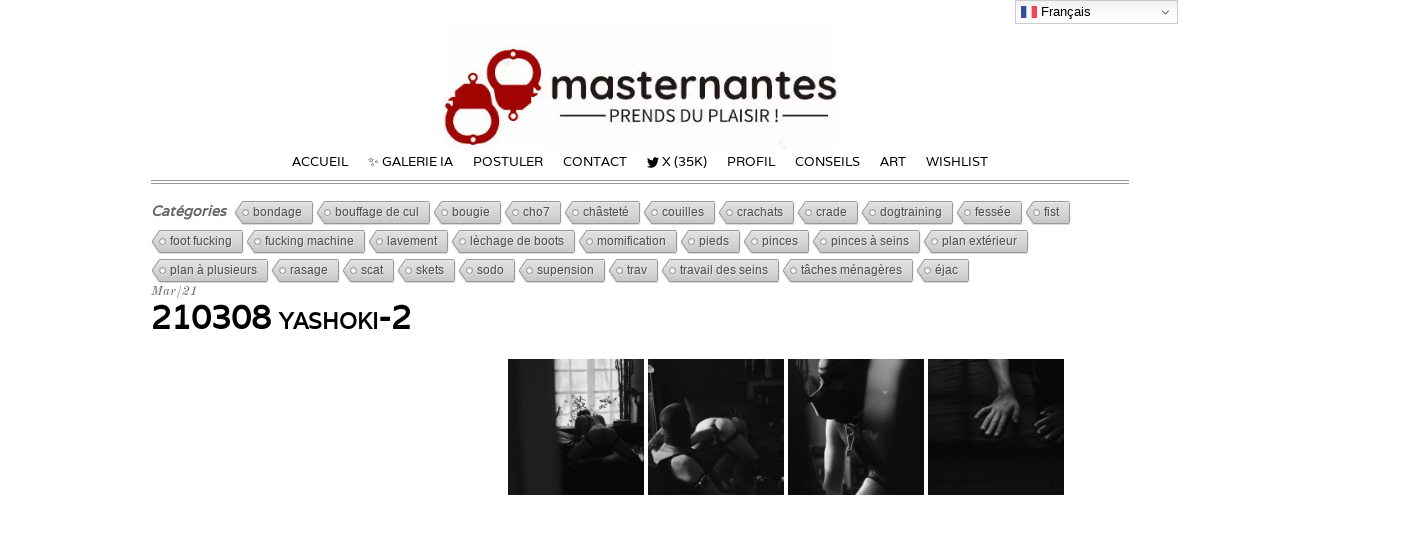

--- FILE ---
content_type: text/html; charset=UTF-8
request_url: https://masternantes.net/bwg_gallery/210308-yashoki-2/
body_size: 12826
content:
<!DOCTYPE html>
<html lang="fr-FR">
<head>
        <meta charset="UTF-8">
        <meta name="viewport" content="width=device-width, initial-scale=1, minimum-scale=1">
        <title>210308 yashoki-2 &#8211; Masternantes</title>
<meta name='robots' content='max-image-preview:large' />
            <style id="tf_lazy_style">
                [data-tf-src]{
                    opacity:0
                }
                .tf_svg_lazy{
                    transition:filter .3s linear!important;filter:blur(25px);opacity:1;
                    transform:translateZ(0)
                }
                .tf_svg_lazy_loaded{
                    filter:blur(0)
                }
                .module[data-lazy],.module[data-lazy] .ui,.module_row[data-lazy]:not(.tb_first),.module_row[data-lazy]:not(.tb_first)>.row_inner,.module_row:not(.tb_first) .module_column[data-lazy],.module_row:not(.tb_first) .module_subrow[data-lazy],.module_subrow[data-lazy]>.subrow_inner{
                    background-image:none!important
                }
            </style>
            <noscript><style>[data-tf-src]{
                display:none!important
            }
            .tf_svg_lazy{
                filter:none!important;
                opacity:1!important
            }</style></noscript>
                    <style id="tf_lazy_common">
                        /*chrome bug,prevent run transition on the page loading*/
                body:not(.page-loaded),body:not(.page-loaded) #header,body:not(.page-loaded) a,body:not(.page-loaded) img,body:not(.page-loaded) figure,body:not(.page-loaded) div,body:not(.page-loaded) i,body:not(.page-loaded) li,body:not(.page-loaded) span,body:not(.page-loaded) ul{
                    animation:none!important;
                    transition:none!important
                }
                body:not(.page-loaded) #main-nav li .sub-menu{
                    display:none
                }
                img{
                    max-width:100%;
                    height:auto
                }
					           .tf_fa{display:inline-block;width:1em;height:1em;stroke-width:0;stroke:currentColor;overflow:visible;fill:currentColor;pointer-events:none;vertical-align:middle}#tf_svg symbol{overflow:visible}.tf_lazy{position:relative;visibility:visible;display:block;opacity:.3}.wow .tf_lazy{visibility:hidden;opacity:1;position:static;display:inline}div.tf_audio_lazy audio{visibility:hidden;height:0;display:inline}.mejs-container{visibility:visible}.tf_iframe_lazy{transition:opacity .3s ease-in-out;min-height:10px}.tf_carousel .tf_swiper-wrapper{display:flex}.tf_carousel .tf_swiper-slide{flex-shrink:0;opacity:0}.tf_carousel .tf_lazy{contain:none}.tf_swiper-wrapper>br,.tf_lazy.tf_swiper-wrapper .tf_lazy:after,.tf_lazy.tf_swiper-wrapper .tf_lazy:before{display:none}.tf_lazy:after,.tf_lazy:before{content:'';display:inline-block;position:absolute;width:10px!important;height:10px!important;margin:0 3px;top:50%!important;right:50%!important;left:auto!important;border-radius:100%;background-color:currentColor;visibility:visible;animation:tf-hrz-loader infinite .75s cubic-bezier(.2,.68,.18,1.08)}.tf_lazy:after{width:6px!important;height:6px!important;right:auto!important;left:50%!important;margin-top:3px;animation-delay:-.4s}@keyframes tf-hrz-loader{0%{transform:scale(1);opacity:1}50%{transform:scale(.1);opacity:.6}100%{transform:scale(1);opacity:1}}.tf_lazy_lightbox{position:fixed;background:rgba(11,11,11,.8);color:#ccc;top:0;left:0;display:flex;align-items:center;justify-content:center;z-index:999}.tf_lazy_lightbox .tf_lazy:after,.tf_lazy_lightbox .tf_lazy:before{background:#fff}.tf_video_lazy video{width:100%;height:100%;position:static;object-fit:cover}
        </style>
                    <noscript><style>body:not(.page-loaded) #main-nav li .sub-menu{
                display:block
            }</style></noscript>
            <link type="image/png" href="https://masternantes.net/wp-content/uploads/2022/05/favicon.ico.png" rel="apple-touch-icon" /><link type="image/png" href="https://masternantes.net/wp-content/uploads/2022/05/favicon.ico.png" rel="icon" /><link rel="prefetch" href="https://masternantes.net/wp-content/themes/simfo/simfo/js/themify.script.js?ver=5.5.6" as="script" importance="low"/><link rel="preload" href="https://masternantes.net/wp-content/uploads/2025/03/logo_2025_1.jpg" as="image"/><link rel="preload" href="https://fonts.gstatic.com/s/oldstandardtt/v22/MwQsbh3o1vLImiwAVvYawgcf2eVer2q6bHM.woff2" as="font" type="font/woff2" crossorigin importance="high"/><link rel="preload" href="https://fonts.gstatic.com/s/oldstandardtt/v22/MwQubh3o1vLImiwAVvYawgcf2eVeqlq4.woff2" as="font" type="font/woff2" crossorigin importance="high"/><link rel="preload" href="https://fonts.gstatic.com/s/oldstandardtt/v22/MwQrbh3o1vLImiwAVvYawgcf2eVWEX-tS1Zf.woff2" as="font" type="font/woff2" crossorigin importance="high"/><link rel="preload" importance="high" href="https://masternantes.net/wp-content/uploads/themify-concate/3601089749/themify-1680905652.css" as="style"><link importance="high" id="themify_concate-css" rel="stylesheet" href="https://masternantes.net/wp-content/uploads/themify-concate/3601089749/themify-1680905652.css"><link rel="preconnect" href="https://fonts.gstatic.com" crossorigin/><link rel="alternate" type="application/rss+xml" title="Masternantes &raquo; Flux" href="https://masternantes.net/feed/" />
<link rel="alternate" type="application/rss+xml" title="Masternantes &raquo; Flux des commentaires" href="https://masternantes.net/comments/feed/" />
<link rel="preload" href="https://masternantes.net/wp-content/plugins/lbg-vp1-html5/lbg_vp1_html5/css/vp1_html5.css?ver=6.4.7" as="style" /><link rel='stylesheet' id='vp1-html5-player-site-css-css' href='https://masternantes.net/wp-content/plugins/lbg-vp1-html5/lbg_vp1_html5/css/vp1_html5.css?ver=6.4.7' media='all' />
<link rel="preload" href="https://masternantes.net/wp-content/plugins/lbg-vp2-html5-bottom/lbg_vp2_html5_bottom/css/vp2_html5_bottomPlaylist.css?ver=6.4.7" as="style" /><link rel='stylesheet' id='vp2-html5-bottom-site-css-css' href='https://masternantes.net/wp-content/plugins/lbg-vp2-html5-bottom/lbg_vp2_html5_bottom/css/vp2_html5_bottomPlaylist.css?ver=6.4.7' media='all' />
<style id='classic-theme-styles-inline-css'>
/*! This file is auto-generated */
.wp-block-button__link{color:#fff;background-color:#32373c;border-radius:9999px;box-shadow:none;text-decoration:none;padding:calc(.667em + 2px) calc(1.333em + 2px);font-size:1.125em}.wp-block-file__button{background:#32373c;color:#fff;text-decoration:none}
</style>
<style id='global-styles-inline-css'>
body{--wp--preset--color--black: #000000;--wp--preset--color--cyan-bluish-gray: #abb8c3;--wp--preset--color--white: #ffffff;--wp--preset--color--pale-pink: #f78da7;--wp--preset--color--vivid-red: #cf2e2e;--wp--preset--color--luminous-vivid-orange: #ff6900;--wp--preset--color--luminous-vivid-amber: #fcb900;--wp--preset--color--light-green-cyan: #7bdcb5;--wp--preset--color--vivid-green-cyan: #00d084;--wp--preset--color--pale-cyan-blue: #8ed1fc;--wp--preset--color--vivid-cyan-blue: #0693e3;--wp--preset--color--vivid-purple: #9b51e0;--wp--preset--gradient--vivid-cyan-blue-to-vivid-purple: linear-gradient(135deg,rgba(6,147,227,1) 0%,rgb(155,81,224) 100%);--wp--preset--gradient--light-green-cyan-to-vivid-green-cyan: linear-gradient(135deg,rgb(122,220,180) 0%,rgb(0,208,130) 100%);--wp--preset--gradient--luminous-vivid-amber-to-luminous-vivid-orange: linear-gradient(135deg,rgba(252,185,0,1) 0%,rgba(255,105,0,1) 100%);--wp--preset--gradient--luminous-vivid-orange-to-vivid-red: linear-gradient(135deg,rgba(255,105,0,1) 0%,rgb(207,46,46) 100%);--wp--preset--gradient--very-light-gray-to-cyan-bluish-gray: linear-gradient(135deg,rgb(238,238,238) 0%,rgb(169,184,195) 100%);--wp--preset--gradient--cool-to-warm-spectrum: linear-gradient(135deg,rgb(74,234,220) 0%,rgb(151,120,209) 20%,rgb(207,42,186) 40%,rgb(238,44,130) 60%,rgb(251,105,98) 80%,rgb(254,248,76) 100%);--wp--preset--gradient--blush-light-purple: linear-gradient(135deg,rgb(255,206,236) 0%,rgb(152,150,240) 100%);--wp--preset--gradient--blush-bordeaux: linear-gradient(135deg,rgb(254,205,165) 0%,rgb(254,45,45) 50%,rgb(107,0,62) 100%);--wp--preset--gradient--luminous-dusk: linear-gradient(135deg,rgb(255,203,112) 0%,rgb(199,81,192) 50%,rgb(65,88,208) 100%);--wp--preset--gradient--pale-ocean: linear-gradient(135deg,rgb(255,245,203) 0%,rgb(182,227,212) 50%,rgb(51,167,181) 100%);--wp--preset--gradient--electric-grass: linear-gradient(135deg,rgb(202,248,128) 0%,rgb(113,206,126) 100%);--wp--preset--gradient--midnight: linear-gradient(135deg,rgb(2,3,129) 0%,rgb(40,116,252) 100%);--wp--preset--font-size--small: 13px;--wp--preset--font-size--medium: 20px;--wp--preset--font-size--large: 36px;--wp--preset--font-size--x-large: 42px;--wp--preset--font-family--varela: Varela;--wp--preset--spacing--20: 0.44rem;--wp--preset--spacing--30: 0.67rem;--wp--preset--spacing--40: 1rem;--wp--preset--spacing--50: 1.5rem;--wp--preset--spacing--60: 2.25rem;--wp--preset--spacing--70: 3.38rem;--wp--preset--spacing--80: 5.06rem;--wp--preset--shadow--natural: 6px 6px 9px rgba(0, 0, 0, 0.2);--wp--preset--shadow--deep: 12px 12px 50px rgba(0, 0, 0, 0.4);--wp--preset--shadow--sharp: 6px 6px 0px rgba(0, 0, 0, 0.2);--wp--preset--shadow--outlined: 6px 6px 0px -3px rgba(255, 255, 255, 1), 6px 6px rgba(0, 0, 0, 1);--wp--preset--shadow--crisp: 6px 6px 0px rgba(0, 0, 0, 1);}:where(.is-layout-flex){gap: 0.5em;}:where(.is-layout-grid){gap: 0.5em;}body .is-layout-flow > .alignleft{float: left;margin-inline-start: 0;margin-inline-end: 2em;}body .is-layout-flow > .alignright{float: right;margin-inline-start: 2em;margin-inline-end: 0;}body .is-layout-flow > .aligncenter{margin-left: auto !important;margin-right: auto !important;}body .is-layout-constrained > .alignleft{float: left;margin-inline-start: 0;margin-inline-end: 2em;}body .is-layout-constrained > .alignright{float: right;margin-inline-start: 2em;margin-inline-end: 0;}body .is-layout-constrained > .aligncenter{margin-left: auto !important;margin-right: auto !important;}body .is-layout-constrained > :where(:not(.alignleft):not(.alignright):not(.alignfull)){max-width: var(--wp--style--global--content-size);margin-left: auto !important;margin-right: auto !important;}body .is-layout-constrained > .alignwide{max-width: var(--wp--style--global--wide-size);}body .is-layout-flex{display: flex;}body .is-layout-flex{flex-wrap: wrap;align-items: center;}body .is-layout-flex > *{margin: 0;}body .is-layout-grid{display: grid;}body .is-layout-grid > *{margin: 0;}:where(.wp-block-columns.is-layout-flex){gap: 2em;}:where(.wp-block-columns.is-layout-grid){gap: 2em;}:where(.wp-block-post-template.is-layout-flex){gap: 1.25em;}:where(.wp-block-post-template.is-layout-grid){gap: 1.25em;}.has-black-color{color: var(--wp--preset--color--black) !important;}.has-cyan-bluish-gray-color{color: var(--wp--preset--color--cyan-bluish-gray) !important;}.has-white-color{color: var(--wp--preset--color--white) !important;}.has-pale-pink-color{color: var(--wp--preset--color--pale-pink) !important;}.has-vivid-red-color{color: var(--wp--preset--color--vivid-red) !important;}.has-luminous-vivid-orange-color{color: var(--wp--preset--color--luminous-vivid-orange) !important;}.has-luminous-vivid-amber-color{color: var(--wp--preset--color--luminous-vivid-amber) !important;}.has-light-green-cyan-color{color: var(--wp--preset--color--light-green-cyan) !important;}.has-vivid-green-cyan-color{color: var(--wp--preset--color--vivid-green-cyan) !important;}.has-pale-cyan-blue-color{color: var(--wp--preset--color--pale-cyan-blue) !important;}.has-vivid-cyan-blue-color{color: var(--wp--preset--color--vivid-cyan-blue) !important;}.has-vivid-purple-color{color: var(--wp--preset--color--vivid-purple) !important;}.has-black-background-color{background-color: var(--wp--preset--color--black) !important;}.has-cyan-bluish-gray-background-color{background-color: var(--wp--preset--color--cyan-bluish-gray) !important;}.has-white-background-color{background-color: var(--wp--preset--color--white) !important;}.has-pale-pink-background-color{background-color: var(--wp--preset--color--pale-pink) !important;}.has-vivid-red-background-color{background-color: var(--wp--preset--color--vivid-red) !important;}.has-luminous-vivid-orange-background-color{background-color: var(--wp--preset--color--luminous-vivid-orange) !important;}.has-luminous-vivid-amber-background-color{background-color: var(--wp--preset--color--luminous-vivid-amber) !important;}.has-light-green-cyan-background-color{background-color: var(--wp--preset--color--light-green-cyan) !important;}.has-vivid-green-cyan-background-color{background-color: var(--wp--preset--color--vivid-green-cyan) !important;}.has-pale-cyan-blue-background-color{background-color: var(--wp--preset--color--pale-cyan-blue) !important;}.has-vivid-cyan-blue-background-color{background-color: var(--wp--preset--color--vivid-cyan-blue) !important;}.has-vivid-purple-background-color{background-color: var(--wp--preset--color--vivid-purple) !important;}.has-black-border-color{border-color: var(--wp--preset--color--black) !important;}.has-cyan-bluish-gray-border-color{border-color: var(--wp--preset--color--cyan-bluish-gray) !important;}.has-white-border-color{border-color: var(--wp--preset--color--white) !important;}.has-pale-pink-border-color{border-color: var(--wp--preset--color--pale-pink) !important;}.has-vivid-red-border-color{border-color: var(--wp--preset--color--vivid-red) !important;}.has-luminous-vivid-orange-border-color{border-color: var(--wp--preset--color--luminous-vivid-orange) !important;}.has-luminous-vivid-amber-border-color{border-color: var(--wp--preset--color--luminous-vivid-amber) !important;}.has-light-green-cyan-border-color{border-color: var(--wp--preset--color--light-green-cyan) !important;}.has-vivid-green-cyan-border-color{border-color: var(--wp--preset--color--vivid-green-cyan) !important;}.has-pale-cyan-blue-border-color{border-color: var(--wp--preset--color--pale-cyan-blue) !important;}.has-vivid-cyan-blue-border-color{border-color: var(--wp--preset--color--vivid-cyan-blue) !important;}.has-vivid-purple-border-color{border-color: var(--wp--preset--color--vivid-purple) !important;}.has-vivid-cyan-blue-to-vivid-purple-gradient-background{background: var(--wp--preset--gradient--vivid-cyan-blue-to-vivid-purple) !important;}.has-light-green-cyan-to-vivid-green-cyan-gradient-background{background: var(--wp--preset--gradient--light-green-cyan-to-vivid-green-cyan) !important;}.has-luminous-vivid-amber-to-luminous-vivid-orange-gradient-background{background: var(--wp--preset--gradient--luminous-vivid-amber-to-luminous-vivid-orange) !important;}.has-luminous-vivid-orange-to-vivid-red-gradient-background{background: var(--wp--preset--gradient--luminous-vivid-orange-to-vivid-red) !important;}.has-very-light-gray-to-cyan-bluish-gray-gradient-background{background: var(--wp--preset--gradient--very-light-gray-to-cyan-bluish-gray) !important;}.has-cool-to-warm-spectrum-gradient-background{background: var(--wp--preset--gradient--cool-to-warm-spectrum) !important;}.has-blush-light-purple-gradient-background{background: var(--wp--preset--gradient--blush-light-purple) !important;}.has-blush-bordeaux-gradient-background{background: var(--wp--preset--gradient--blush-bordeaux) !important;}.has-luminous-dusk-gradient-background{background: var(--wp--preset--gradient--luminous-dusk) !important;}.has-pale-ocean-gradient-background{background: var(--wp--preset--gradient--pale-ocean) !important;}.has-electric-grass-gradient-background{background: var(--wp--preset--gradient--electric-grass) !important;}.has-midnight-gradient-background{background: var(--wp--preset--gradient--midnight) !important;}.has-small-font-size{font-size: var(--wp--preset--font-size--small) !important;}.has-medium-font-size{font-size: var(--wp--preset--font-size--medium) !important;}.has-large-font-size{font-size: var(--wp--preset--font-size--large) !important;}.has-x-large-font-size{font-size: var(--wp--preset--font-size--x-large) !important;}.has-varela-font-family{font-family: var(--wp--preset--font-family--varela) !important;}
.wp-block-navigation a:where(:not(.wp-element-button)){color: inherit;}
:where(.wp-block-post-template.is-layout-flex){gap: 1.25em;}:where(.wp-block-post-template.is-layout-grid){gap: 1.25em;}
:where(.wp-block-columns.is-layout-flex){gap: 2em;}:where(.wp-block-columns.is-layout-grid){gap: 2em;}
.wp-block-pullquote{font-size: 1.5em;line-height: 1.6;}
</style>
<link rel="preload" href="https://masternantes.net/wp-content/plugins/cool-tag-cloud/inc/cool-tag-cloud.css?ver=2.25" as="style" /><link rel='stylesheet' id='cool-tag-cloud-css' href='https://masternantes.net/wp-content/plugins/cool-tag-cloud/inc/cool-tag-cloud.css?ver=2.25' media='all' />
<link rel="preload" href="https://masternantes.net/wp-content/plugins/photo-gallery/css/bwg-fonts/fonts.css?ver=0.0.1" as="style" /><link rel='stylesheet' id='bwg_fonts-css' href='https://masternantes.net/wp-content/plugins/photo-gallery/css/bwg-fonts/fonts.css?ver=0.0.1' media='all' />
<link rel="preload" href="https://masternantes.net/wp-content/plugins/photo-gallery/css/sumoselect.min.css?ver=3.4.6" as="style" /><link rel='stylesheet' id='sumoselect-css' href='https://masternantes.net/wp-content/plugins/photo-gallery/css/sumoselect.min.css?ver=3.4.6' media='all' />
<link rel="preload" href="https://masternantes.net/wp-content/plugins/photo-gallery/css/jquery.mCustomScrollbar.min.css?ver=3.1.5" as="style" /><link rel='stylesheet' id='mCustomScrollbar-css' href='https://masternantes.net/wp-content/plugins/photo-gallery/css/jquery.mCustomScrollbar.min.css?ver=3.1.5' media='all' />
<link rel="preload" href="https://masternantes.net/wp-content/plugins/photo-gallery/css/styles.min.css?ver=1.8.35" as="style" /><link rel='stylesheet' id='bwg_frontend-css' href='https://masternantes.net/wp-content/plugins/photo-gallery/css/styles.min.css?ver=1.8.35' media='all' />
<script src="https://masternantes.net/wp-includes/js/jquery/jquery.min.js?ver=3.7.1" id="jquery-core-js"></script>
<script src="https://masternantes.net/wp-includes/js/jquery/jquery-migrate.min.js?ver=3.4.1" id="jquery-migrate-js"></script>
<script src="https://masternantes.net/wp-content/plugins/lbg-vp1-html5/lbg_vp1_html5/js/vp1_html5.js?ver=6.4.7" id="lbg-vp1-html5-js"></script>
<script src="https://masternantes.net/wp-content/plugins/lbg-vp1-html5/lbg_vp1_html5/js/screenfull.min.js?ver=6.4.7" id="lbg-screenfull-js"></script>
<script src="https://masternantes.net/wp-content/plugins/lbg-vp2-html5-bottom/lbg_vp2_html5_bottom/js/vp2_html5_bottomPlaylist.js?ver=6.4.7" id="lbg-lbg-vp2-html5-bottom-js"></script>
<script src="https://masternantes.net/wp-content/plugins/lbg-vp2-html5-bottom/lbg_vp2_html5_bottom/js/reflection.js?ver=6.4.7" id="lbg-reflection-js"></script>
<script src="https://masternantes.net/wp-content/plugins/photo-gallery/js/jquery.sumoselect.min.js?ver=3.4.6" id="sumoselect-js"></script>
<script src="https://masternantes.net/wp-content/plugins/photo-gallery/js/tocca.min.js?ver=2.0.9" id="bwg_mobile-js"></script>
<script src="https://masternantes.net/wp-content/plugins/photo-gallery/js/jquery.mCustomScrollbar.concat.min.js?ver=3.1.5" id="mCustomScrollbar-js"></script>
<script src="https://masternantes.net/wp-content/plugins/photo-gallery/js/jquery.fullscreen.min.js?ver=0.6.0" id="jquery-fullscreen-js"></script>
<script id="bwg_frontend-js-extra">
var bwg_objectsL10n = {"bwg_field_required":"field is required.","bwg_mail_validation":"Ce n'est pas une adresse email valide. ","bwg_search_result":"Il n'y a pas d'images correspondant \u00e0 votre recherche.","bwg_select_tag":"Select Tag","bwg_order_by":"Order By","bwg_search":"Recherche","bwg_show_ecommerce":"Show Ecommerce","bwg_hide_ecommerce":"Hide Ecommerce","bwg_show_comments":"Afficher les commentaires","bwg_hide_comments":"Masquer les commentaires","bwg_restore":"Restaurer","bwg_maximize":"Maximisez","bwg_fullscreen":"Plein \u00e9cran","bwg_exit_fullscreen":"Quitter plein \u00e9cran","bwg_search_tag":"SEARCH...","bwg_tag_no_match":"No tags found","bwg_all_tags_selected":"All tags selected","bwg_tags_selected":"tags selected","play":"Lecture","pause":"Pause","is_pro":"","bwg_play":"Lecture","bwg_pause":"Pause","bwg_hide_info":"Masquer info","bwg_show_info":"Afficher infos","bwg_hide_rating":"Masquer note","bwg_show_rating":"Afficher les classifications","ok":"Ok","cancel":"Cancel","select_all":"Select all","lazy_load":"0","lazy_loader":"https:\/\/masternantes.net\/wp-content\/plugins\/photo-gallery\/images\/ajax_loader.png","front_ajax":"0","bwg_tag_see_all":"see all tags","bwg_tag_see_less":"see less tags"};
</script>
<script src="https://masternantes.net/wp-content/plugins/photo-gallery/js/scripts.min.js?ver=1.8.35" id="bwg_frontend-js"></script>
<meta name="robots" content="noindex,nofollow" />
<link rel="https://api.w.org/" href="https://masternantes.net/wp-json/" /><link rel="EditURI" type="application/rsd+xml" title="RSD" href="https://masternantes.net/xmlrpc.php?rsd" />
<meta name="generator" content="WordPress 6.4.7" />
<link rel="canonical" href="https://masternantes.net/bwg_gallery/210308-yashoki-2/" />
<link rel='shortlink' href='https://masternantes.net/?p=15793' />
<link rel="alternate" type="application/json+oembed" href="https://masternantes.net/wp-json/oembed/1.0/embed?url=https%3A%2F%2Fmasternantes.net%2Fbwg_gallery%2F210308-yashoki-2%2F" />
<link rel="alternate" type="text/xml+oembed" href="https://masternantes.net/wp-json/oembed/1.0/embed?url=https%3A%2F%2Fmasternantes.net%2Fbwg_gallery%2F210308-yashoki-2%2F&#038;format=xml" />
<style id="tb_inline_styles">.tb_animation_on{overflow-x:hidden}.themify_builder .wow{visibility:hidden;animation-fill-mode:both}.themify_builder .tf_lax_done{transition-duration:.8s;transition-timing-function:cubic-bezier(.165,.84,.44,1)}[data-sticky-active].tb_sticky_scroll_active{z-index:1}[data-sticky-active].tb_sticky_scroll_active .hide-on-stick{display:none}@media screen and (min-width:1025px){.hide-desktop{width:0!important;height:0!important;padding:0!important;visibility:hidden!important;margin:0!important;display:table-column!important;background:none!important}}@media screen and (min-width:769px) and (max-width:1024px){.hide-tablet_landscape{width:0!important;height:0!important;padding:0!important;visibility:hidden!important;margin:0!important;display:table-column!important;background:none!important}}@media screen and (min-width:601px) and (max-width:768px){.hide-tablet{width:0!important;height:0!important;padding:0!important;visibility:hidden!important;margin:0!important;display:table-column!important;background:none!important}}@media screen and (max-width:600px){.hide-mobile{width:0!important;height:0!important;padding:0!important;visibility:hidden!important;margin:0!important;display:table-column!important;background:none!important}}</style><noscript><style>.themify_builder .wow,.wow .tf_lazy{visibility:visible!important}</style></noscript>	<!-- Fonts Plugin CSS - https://fontsplugin.com/ -->
	<style>
		/* Cached: January 20, 2026 at 5:28am */
/* latin-ext */
@font-face {
  font-family: 'Varela';
  font-style: normal;
  font-weight: 400;
  font-display: swap;
  src: url(https://fonts.gstatic.com/s/varela/v17/DPEtYwqExx0AWHX5DR4ETvw.woff2) format('woff2');
  unicode-range: U+0100-02BA, U+02BD-02C5, U+02C7-02CC, U+02CE-02D7, U+02DD-02FF, U+0304, U+0308, U+0329, U+1D00-1DBF, U+1E00-1E9F, U+1EF2-1EFF, U+2020, U+20A0-20AB, U+20AD-20C0, U+2113, U+2C60-2C7F, U+A720-A7FF;
}
/* latin */
@font-face {
  font-family: 'Varela';
  font-style: normal;
  font-weight: 400;
  font-display: swap;
  src: url(https://fonts.gstatic.com/s/varela/v17/DPEtYwqExx0AWHX5Ax4E.woff2) format('woff2');
  unicode-range: U+0000-00FF, U+0131, U+0152-0153, U+02BB-02BC, U+02C6, U+02DA, U+02DC, U+0304, U+0308, U+0329, U+2000-206F, U+20AC, U+2122, U+2191, U+2193, U+2212, U+2215, U+FEFF, U+FFFD;
}

:root {
--font-base: Varela;
--font-headings: Varela;
--font-input: Varela;
}
body, #content, .entry-content, .post-content, .page-content, .post-excerpt, .entry-summary, .entry-excerpt, .widget-area, .widget, .sidebar, #sidebar, footer, .footer, #footer, .site-footer {
font-family: "Varela";
 }
#site-title, .site-title, #site-title a, .site-title a, .entry-title, .entry-title a, h1, h2, h3, h4, h5, h6, .widget-title, .elementor-heading-title {
font-family: "Varela";
 }
button, .button, input, select, textarea, .wp-block-button, .wp-block-button__link {
font-family: "Varela";
 }
	</style>
	<!-- Fonts Plugin CSS -->
	<!-- 
			Plugin: Super Simple Google Analytics 
	Plugin URL: Super Simple Google Analytics


	-->

<script type="text/javascript">
	  var _gaq = _gaq || [];
	  _gaq.push(['_setAccount', 'UA-33923219-1']);
	  _gaq.push(['_trackPageview']);
	
	  (function() {
		var ga = document.createElement('script'); ga.type = 'text/javascript'; ga.async = true;
		ga.src = ('https:' == document.location.protocol ? 'https://ssl' : 'http://www') + '.google-analytics.com/ga.js';
		var s = document.getElementsByTagName('script')[0]; s.parentNode.insertBefore(ga, s);
	  })();
	</script></head>

<body class="bwg_gallery-template-default single single-bwg_gallery postid-15793 skin-default sidebar1 default_width no-home tb_animation_on">

<div id="pagewrap" class="hfeed site">

	<div id="headerwrap">

    			<header id="header" class="pagewidth" itemscope="itemscope" itemtype="https://schema.org/WPHeader">
        	
			<hgroup>
				<div id="site-logo"><a href="https://masternantes.net" title="Masternantes"><img  src="https://masternantes.net/wp-content/uploads/2025/03/logo_2025_1.jpg" alt="Masternantes" title="logo_2025_1" width="395" height="129" class="site-logo-image" data-tf-not-load="1" importance="high"></a></div>			</hgroup>

            <div id="main-nav-wrap">
                <div id="menu-icon" class="mobile-button"><span class="menu-icon-inner"></span></div>
                <nav itemscope="itemscope" itemtype="https://schema.org/SiteNavigationElement">
                    <ul id="main-nav" class="main-nav"><li id="menu-item-3526" class="menu-item-custom-3526 menu-item menu-item-type-custom menu-item-object-custom menu-item-home menu-item-3526"><a href="https://masternantes.net/">Accueil</a></li>
<li id="menu-item-19362" class="menu-item-page-19349 menu-item menu-item-type-post_type menu-item-object-page menu-item-19362"><a href="https://masternantes.net/%e2%9c%a8-galerie-ia/">✨ Galerie IA</a></li>
<li id="menu-item-3531" class="menu-item-custom-3531 menu-item menu-item-type-custom menu-item-object-custom menu-item-3531"><a target="_blank" rel="noopener" href="https://docs.google.com/forms/d/1CMpF0oekYg-unc4Ly0r4Y-QU1fpyWBAWrdVYe4a0-LI/viewform">Postuler</a></li>
<li id="menu-item-3874" class="menu-item-custom-3874 menu-item menu-item-type-custom menu-item-object-custom menu-item-3874"><a target="_blank" rel="noopener" href="https://docs.google.com/forms/d/12xq9nfVoPWVq_xaTKoNqhjI-IGkgDUY5iP9IEj-QxuI/viewform">Contact</a></li>
<li id="menu-item-9638" class="menu-item-page-9633 menu-item menu-item-type-post_type menu-item-object-page menu-item-9638"><a href="https://masternantes.net/twitter-3/"><em> <svg  aria-hidden="true" class="tf_fa tf-fab-twitter"><use href="#tf-fab-twitter"></use></svg></em> X (35K)</a></li>
<li id="menu-item-3865" class="menu-item-page-3842 menu-item menu-item-type-post_type menu-item-object-page menu-item-3865"><a href="https://masternantes.net/profil-2/">Profil</a></li>
<li id="menu-item-5424" class="menu-item-page-5131 menu-item menu-item-type-post_type menu-item-object-page menu-item-5424"><a href="https://masternantes.net/conseils/">Conseils</a></li>
<li id="menu-item-9021" class="menu-item-page-8973 menu-item menu-item-type-post_type menu-item-object-page menu-item-9021"><a href="https://masternantes.net/art/">Art</a></li>
<li id="menu-item-18674" class="menu-item-page-18661 menu-item menu-item-type-post_type menu-item-object-page menu-item-18674"><a href="https://masternantes.net/wishlist/">Wishlist</a></li>
</ul>                    <!-- /#main-nav -->
                </nav>
			</div>
            <!-- /main-nav-wrap -->

		
			<div class="social-widget">

				<div id="cool_tag_cloud-3" class="widget widget_cool_tag_cloud"><strong class="widgettitle">Catégories</strong><div class="cool-tag-cloud"><div class="ctcsilver"><div class="ctcleft"><div class="opensans" style="text-transform:none!important;"><a href="https://masternantes.net/tag/bondage/" class="tag-cloud-link tag-link-58 tag-link-position-1" style="font-size: 12px;">bondage</a><a href="https://masternantes.net/tag/bouffage-de-cul/" class="tag-cloud-link tag-link-40 tag-link-position-2" style="font-size: 12px;">bouffage de cul</a><a href="https://masternantes.net/tag/bougie/" class="tag-cloud-link tag-link-44 tag-link-position-3" style="font-size: 12px;">bougie</a><a href="https://masternantes.net/tag/cho7/" class="tag-cloud-link tag-link-53 tag-link-position-4" style="font-size: 12px;">cho7</a><a href="https://masternantes.net/tag/chastete/" class="tag-cloud-link tag-link-28 tag-link-position-5" style="font-size: 12px;">châsteté</a><a href="https://masternantes.net/tag/couilles/" class="tag-cloud-link tag-link-25 tag-link-position-6" style="font-size: 12px;">couilles</a><a href="https://masternantes.net/tag/crachats/" class="tag-cloud-link tag-link-57 tag-link-position-7" style="font-size: 12px;">crachats</a><a href="https://masternantes.net/tag/crade/" class="tag-cloud-link tag-link-42 tag-link-position-8" style="font-size: 12px;">crade</a><a href="https://masternantes.net/tag/dogtraining/" class="tag-cloud-link tag-link-59 tag-link-position-9" style="font-size: 12px;">dogtraining</a><a href="https://masternantes.net/tag/fessee/" class="tag-cloud-link tag-link-33 tag-link-position-10" style="font-size: 12px;">fessée</a><a href="https://masternantes.net/tag/fist/" class="tag-cloud-link tag-link-38 tag-link-position-11" style="font-size: 12px;">fist</a><a href="https://masternantes.net/tag/foot-fucking/" class="tag-cloud-link tag-link-48 tag-link-position-12" style="font-size: 12px;">foot fucking</a><a href="https://masternantes.net/tag/fucking-machine/" class="tag-cloud-link tag-link-88 tag-link-position-13" style="font-size: 12px;">fucking machine</a><a href="https://masternantes.net/tag/lavement/" class="tag-cloud-link tag-link-62 tag-link-position-14" style="font-size: 12px;">lavement</a><a href="https://masternantes.net/tag/lechage-de-boots/" class="tag-cloud-link tag-link-35 tag-link-position-15" style="font-size: 12px;">lèchage de boots</a><a href="https://masternantes.net/tag/momification/" class="tag-cloud-link tag-link-60 tag-link-position-16" style="font-size: 12px;">momification</a><a href="https://masternantes.net/tag/pieds/" class="tag-cloud-link tag-link-63 tag-link-position-17" style="font-size: 12px;">pieds</a><a href="https://masternantes.net/tag/pinces/" class="tag-cloud-link tag-link-41 tag-link-position-18" style="font-size: 12px;">pinces</a><a href="https://masternantes.net/tag/pinces-a-seins/" class="tag-cloud-link tag-link-36 tag-link-position-19" style="font-size: 12px;">pinces à seins</a><a href="https://masternantes.net/tag/plan-exterieur/" class="tag-cloud-link tag-link-37 tag-link-position-20" style="font-size: 12px;">plan extérieur</a><a href="https://masternantes.net/tag/plan-a-plusieurs/" class="tag-cloud-link tag-link-46 tag-link-position-21" style="font-size: 12px;">plan à plusieurs</a><a href="https://masternantes.net/tag/rasage/" class="tag-cloud-link tag-link-75 tag-link-position-22" style="font-size: 12px;">rasage</a><a href="https://masternantes.net/tag/scat/" class="tag-cloud-link tag-link-185 tag-link-position-23" style="font-size: 12px;">scat</a><a href="https://masternantes.net/tag/skets/" class="tag-cloud-link tag-link-70 tag-link-position-24" style="font-size: 12px;">skets</a><a href="https://masternantes.net/tag/sodo/" class="tag-cloud-link tag-link-186 tag-link-position-25" style="font-size: 12px;">sodo</a><a href="https://masternantes.net/tag/supension/" class="tag-cloud-link tag-link-54 tag-link-position-26" style="font-size: 12px;">supension</a><a href="https://masternantes.net/tag/trav/" class="tag-cloud-link tag-link-66 tag-link-position-27" style="font-size: 12px;">trav</a><a href="https://masternantes.net/tag/travail-des-seins/" class="tag-cloud-link tag-link-39 tag-link-position-28" style="font-size: 12px;">travail des seins</a><a href="https://masternantes.net/tag/taches-menageres/" class="tag-cloud-link tag-link-72 tag-link-position-29" style="font-size: 12px;">tâches ménagères</a><a href="https://masternantes.net/tag/ejac/" class="tag-cloud-link tag-link-23 tag-link-position-30" style="font-size: 12px;">éjac</a></div></div></div></div></div>			</div>
			<!-- /.social-widget -->

					</header>
		<!-- /#header -->
        
	</div>
	<!-- /#headerwrap -->

	<div id="body" class="tf_clearfix">
    <!-- layout -->
<div id="layout" class="pagewidth tf_clearfix">
            <!-- content -->
        <main id="content">
	    
<article id="post-15793" class="post tf_clearfix  post-15793 bwg_gallery type-bwg_gallery status-publish hentry has-post-title has-post-date has-post-category has-post-tag has-post-comment has-post-author">
	
	
	<div class="post-content">

		<div class="post-date-wrap">
							<time datetime="2021-03-22" class="post-date entry-date updated">Mar/21 </time>
			
					</div>
		<h1 class="post-title entry-title"><a href="https://masternantes.net/bwg_gallery/210308-yashoki-2/">210308 yashoki-2</a></h1>
					<p class="post-meta entry-meta">
											</p>
		
			<div class="entry-content">

        				<style id="bwg-style-0">    #bwg_container1_0 #bwg_container2_0 .bwg-container-0.bwg-standard-thumbnails {      width: 1264px;              justify-content: center;        margin:0 auto !important;              background-color: rgba(255, 255, 255, 0.00);            padding-left: 4px;      padding-top: 4px;      max-width: 100%;            }        #bwg_container1_0 #bwg_container2_0 .bwg-container-0.bwg-standard-thumbnails .bwg-item {    justify-content: flex-start;      max-width: 140px;            width: 140px !important;          }    #bwg_container1_0 #bwg_container2_0 .bwg-container-0.bwg-standard-thumbnails .bwg-item a {       margin-right: 4px;       margin-bottom: 4px;    }    #bwg_container1_0 #bwg_container2_0 .bwg-container-0.bwg-standard-thumbnails .bwg-item0 {      padding: 0px;            background-color:rgba(255,255,255, 0.30);      border: 0px none #CCCCCC;      opacity: 1.00;      border-radius: 0;      box-shadow: 0px 0px 0px #888888;    }    #bwg_container1_0 #bwg_container2_0 .bwg-container-0.bwg-standard-thumbnails .bwg-item1 img {      max-height: none;      max-width: none;      padding: 0 !important;    }        @media only screen and (min-width: 480px) {      #bwg_container1_0 #bwg_container2_0 .bwg-container-0.bwg-standard-thumbnails .bwg-item0 {        transition: all 0.3s ease 0s;-webkit-transition: all 0.3s ease 0s;      }      #bwg_container1_0 #bwg_container2_0 .bwg-container-0.bwg-standard-thumbnails .bwg-item0:hover {        -ms-transform: scale(1.1);        -webkit-transform: scale(1.1);        transform: scale(1.1);      }    }          #bwg_container1_0 #bwg_container2_0 .bwg-container-0.bwg-standard-thumbnails .bwg-item1 {      padding-top: 100%;    }        #bwg_container1_0 #bwg_container2_0 .bwg-container-0.bwg-standard-thumbnails .bwg-title2,    #bwg_container1_0 #bwg_container2_0 .bwg-container-0.bwg-standard-thumbnails .bwg-ecommerce2 {      color: #CCCCCC;      font-family: segoe ui;      font-size: 16px;      font-weight: bold;      padding: 2px;      text-shadow: 0px 0px 0px #888888;      max-height: 100%;    }    #bwg_container1_0 #bwg_container2_0 .bwg-container-0.bwg-standard-thumbnails .bwg-thumb-description span {    color: #323A45;    font-family: Ubuntu;    font-size: 12px;    max-height: 100%;    word-wrap: break-word;    }    #bwg_container1_0 #bwg_container2_0 .bwg-container-0.bwg-standard-thumbnails .bwg-play-icon2 {      font-size: 32px;    }    #bwg_container1_0 #bwg_container2_0 .bwg-container-0.bwg-standard-thumbnails .bwg-ecommerce2 {      font-size: 19.2px;      color: #CCCCCC;    }    </style>    <div id="bwg_container1_0"         class="bwg_container bwg_thumbnail bwg_thumbnails "         data-right-click-protection="1"         data-bwg="0"         data-scroll="0"         data-gallery-type="thumbnails"         data-gallery-view-type="thumbnails"         data-current-url="/bwg_gallery/210308-yashoki-2/"         data-lightbox-url="https://masternantes.net/wp-admin/admin-ajax.php?action=GalleryBox&#038;current_view=0&#038;gallery_id=20&#038;tag=0&#038;theme_id=1&#038;shortcode_id=45&#038;sort_by=order&#038;order_by=asc&#038;current_url=%2Fbwg_gallery%2F210308-yashoki-2%2F"         data-gallery-id="20"         data-popup-width="800"         data-popup-height="500"         data-is-album="gallery"         data-buttons-position="bottom">      <div id="bwg_container2_0">             <div id="ajax_loading_0" class="bwg_loading_div_1">      <div class="bwg_loading_div_2">        <div class="bwg_loading_div_3">          <div id="loading_div_0" class="bwg_spider_ajax_loading">          </div>        </div>      </div>    </div>            <form id="gal_front_form_0"              class="bwg-hidden"              method="post"              action="#"              data-current="0"              data-shortcode-id="45"              data-gallery-type="thumbnails"              data-gallery-id="20"              data-tag="0"              data-album-id="0"              data-theme-id="1"              data-ajax-url="https://masternantes.net/wp-admin/admin-ajax.php?action=bwg_frontend_data">          <div id="bwg_container3_0" class="bwg-background bwg-background-0">                <div data-max-count="9"         data-thumbnail-width="140"         data-bwg="0"         data-gallery-id="20"         data-lightbox-url="https://masternantes.net/wp-admin/admin-ajax.php?action=GalleryBox&amp;current_view=0&amp;gallery_id=20&amp;tag=0&amp;theme_id=1&amp;shortcode_id=45&amp;sort_by=order&amp;order_by=asc&amp;current_url=%2Fbwg_gallery%2F210308-yashoki-2%2F"         id="bwg_thumbnails_0"         class="bwg-container-0 bwg-thumbnails bwg-standard-thumbnails bwg-container bwg-border-box">            <div class="bwg-item">        <a class="bwg-a  bwg_lightbox"  data-image-id="283" href="https://masternantes.net/wp-content/uploads/photo-gallery/imported_from_media_libray/IMG_4006.jpg?bwg=1615836889" data-elementor-open-lightbox="no">                <div class="bwg-item0 ">          <div class="bwg-item1 ">            <div class="bwg-item2">              <img decoding="async" class="skip-lazy bwg_standart_thumb_img_0 "                   data-id="283"                   data-width=""                   data-height=""                   data-src="https://masternantes.net/wp-content/uploads/photo-gallery/imported_from_media_libray/thumb/IMG_4006.jpg?bwg=1615836889"                   src="https://masternantes.net/wp-content/uploads/photo-gallery/imported_from_media_libray/thumb/IMG_4006.jpg?bwg=1615836889"                   alt="IMG_4006"                   title="IMG_4006" />            </div>            <div class="">                                                      </div>          </div>        </div>                        </a>              </div>            <div class="bwg-item">        <a class="bwg-a  bwg_lightbox"  data-image-id="281" href="https://masternantes.net/wp-content/uploads/photo-gallery/imported_from_media_libray/IMG_4188.jpg?bwg=1615836889" data-elementor-open-lightbox="no">                <div class="bwg-item0 ">          <div class="bwg-item1 ">            <div class="bwg-item2">              <img decoding="async" class="skip-lazy bwg_standart_thumb_img_0 "                   data-id="281"                   data-width=""                   data-height=""                   data-src="https://masternantes.net/wp-content/uploads/photo-gallery/imported_from_media_libray/thumb/IMG_4188.jpg?bwg=1615836889"                   src="https://masternantes.net/wp-content/uploads/photo-gallery/imported_from_media_libray/thumb/IMG_4188.jpg?bwg=1615836889"                   alt="IMG_4188"                   title="IMG_4188" />            </div>            <div class="">                                                      </div>          </div>        </div>                        </a>              </div>            <div class="bwg-item">        <a class="bwg-a  bwg_lightbox"  data-image-id="279" href="https://masternantes.net/wp-content/uploads/photo-gallery/imported_from_media_libray/IMG_4215.jpg?bwg=1615836889" data-elementor-open-lightbox="no">                <div class="bwg-item0 ">          <div class="bwg-item1 ">            <div class="bwg-item2">              <img decoding="async" class="skip-lazy bwg_standart_thumb_img_0 "                   data-id="279"                   data-width=""                   data-height=""                   data-src="https://masternantes.net/wp-content/uploads/photo-gallery/imported_from_media_libray/thumb/IMG_4215.jpg?bwg=1615836889"                   src="https://masternantes.net/wp-content/uploads/photo-gallery/imported_from_media_libray/thumb/IMG_4215.jpg?bwg=1615836889"                   alt="IMG_4215"                   title="IMG_4215" />            </div>            <div class="">                                                      </div>          </div>        </div>                        </a>              </div>            <div class="bwg-item">        <a class="bwg-a  bwg_lightbox"  data-image-id="273" href="https://masternantes.net/wp-content/uploads/photo-gallery/imported_from_media_libray/YCK_1169.jpg?bwg=1615836889" data-elementor-open-lightbox="no">                <div class="bwg-item0 ">          <div class="bwg-item1 ">            <div class="bwg-item2">              <img decoding="async" class="skip-lazy bwg_standart_thumb_img_0 "                   data-id="273"                   data-width=""                   data-height=""                   data-src="https://masternantes.net/wp-content/uploads/photo-gallery/imported_from_media_libray/thumb/YCK_1169.jpg?bwg=1615836889"                   src="https://masternantes.net/wp-content/uploads/photo-gallery/imported_from_media_libray/thumb/YCK_1169.jpg?bwg=1615836889"                   alt="YCK_1169"                   title="YCK_1169" />            </div>            <div class="">                                                      </div>          </div>        </div>                        </a>              </div>          </div>    <style>      /*pagination styles*/      #bwg_container1_0 #bwg_container2_0 .tablenav-pages_0 {				text-align: center;				font-size: 12px;				font-family: segoe ui;				font-weight: bold;				color: #666666;				margin: 6px 0 4px;				display: block;      }      @media only screen and (max-width : 320px) {      #bwg_container1_0 #bwg_container2_0 .displaying-num_0 {     	 display: none;      }      }      #bwg_container1_0 #bwg_container2_0 .displaying-num_0 {				font-size: 12px;				font-family: segoe ui;				font-weight: bold;				color: #666666;				margin-right: 10px;				vertical-align: middle;      }      #bwg_container1_0 #bwg_container2_0 .paging-input_0 {				font-size: 12px;				font-family: segoe ui;				font-weight: bold;				color: #666666;				vertical-align: middle;      }      #bwg_container1_0 #bwg_container2_0 .tablenav-pages_0 a.disabled,      #bwg_container1_0 #bwg_container2_0 .tablenav-pages_0 a.disabled:hover,      #bwg_container1_0 #bwg_container2_0 .tablenav-pages_0 a.disabled:focus,			#bwg_container1_0 #bwg_container2_0 .tablenav-pages_0 input.bwg_current_page {				cursor: default;				color: rgba(102, 102, 102, 0.5);      }      #bwg_container1_0 #bwg_container2_0 .tablenav-pages_0 a,      #bwg_container1_0 #bwg_container2_0 .tablenav-pages_0 input.bwg_current_page {				cursor: pointer;				text-align: center;				font-size: 12px;				font-family: segoe ui;				font-weight: bold;				color: #666666;				text-decoration: none;				padding: 3px 6px;				margin: 0;				border-radius: 0;				border-style: solid;				border-width: 1px;				border-color: #E3E3E3;								background-color: rgba(255, 255, 255, 1.00);				box-shadow: 0;				transition: all 0.3s ease 0s;-webkit-transition: all 0.3s ease 0s;      }      </style>      <span class="bwg_nav_cont_0">              <div class="tablenav-pages_0">                  </div>                <input type="hidden" id="page_number_0" name="page_number_0" value="1" />      <script type="text/javascript">        if( jQuery('.bwg_nav_cont_0').length > 1 ) {          jQuery('.bwg_nav_cont_0').first().remove()        }        function spider_page_0(cur, x, y, load_more) {          if (typeof load_more == "undefined") {            var load_more = false;          }          if (jQuery(cur).hasClass('disabled')) {            return false;          }          var items_county_0 = 1;          switch (y) {            case 1:              if (x >= items_county_0) {                document.getElementById('page_number_0').value = items_county_0;              }              else {                document.getElementById('page_number_0').value = x + 1;              }              break;            case 2:              document.getElementById('page_number_0').value = items_county_0;              break;            case -1:              if (x == 1) {                document.getElementById('page_number_0').value = 1;              }              else {                document.getElementById('page_number_0').value = x - 1;              }              break;            case -2:              document.getElementById('page_number_0').value = 1;              break;						case 0:              document.getElementById('page_number_0').value = x;              break;            default:              document.getElementById('page_number_0').value = 1;          }          bwg_ajax('gal_front_form_0', '0', 'bwg_thumbnails_0', '0', '', 'gallery', 0, '', '', load_more, '', 1);        }                    jQuery('.first-page-0').on('click', function () {              spider_page_0(this, 1, -2, 'numeric');              return false;            });            jQuery('.prev-page-0').on('click', function () {              spider_page_0(this, 1, -1, 'numeric');              return false;            });            jQuery('.next-page-0').on('click', function () {              spider_page_0(this, 1, 1, 'numeric');              return false;            });            jQuery('.last-page-0').on('click', function () {              spider_page_0(this, 1, 2, 'numeric');              return false;            });        				/* Change page on input enter. */        function bwg_change_page_0( e, that ) {          if (  e.key == 'Enter' ) {            var to_page = parseInt(jQuery(that).val());            var pages_count = jQuery(that).parents(".pagination-links").data("pages-count");            var current_url_param = jQuery(that).attr('data-url-info');            if (to_page > pages_count) {              to_page = 1;            }	 												spider_page_0(this, to_page, 0, 'numeric');							return false;						          }          return true;        }        jQuery('.bwg_load_btn_0').on('click', function () {            spider_page_0(this, 1, 1, true);            return false;        });      </script>      </span>                </div>        </form>        <style>          #bwg_container1_0 #bwg_container2_0 #spider_popup_overlay_0 {          background-color: #000000;          opacity: 0.70;          }          </style>        <div id="bwg_spider_popup_loading_0" class="bwg_spider_popup_loading"></div>        <div id="spider_popup_overlay_0" class="spider_popup_overlay" onclick="spider_destroypopup(1000)"></div>        <input type="hidden" id="bwg_random_seed_0" value="1690714085">                </div>    </div>    <script>      if (document.readyState === 'complete') {        if( typeof bwg_main_ready == 'function' ) {          if ( jQuery("#bwg_container1_0").height() ) {            bwg_main_ready(jQuery("#bwg_container1_0"));          }        }      } else {        document.addEventListener('DOMContentLoaded', function() {          if( typeof bwg_main_ready == 'function' ) {            if ( jQuery("#bwg_container1_0").height() ) {             bwg_main_ready(jQuery("#bwg_container1_0"));            }          }        });      }    </script>    
<!--themify_builder_content-->
<div id="themify_builder_content-15793" data-postid="15793" class="themify_builder_content themify_builder_content-15793 themify_builder tf_clear">
    </div>
<!--/themify_builder_content-->

	    
	</div><!-- /.entry-content -->
	
	</div>
	<!-- /.post-content -->

    </article>
<!-- /.post -->
	    
	            </main>
        <!-- /#content -->
	        <aside id="sidebar" itemscope="itemscope" itemtype="https://schema.org/WPSidebar">
	
            
	    </aside>
    <!-- /#sidebar -->
    </div>
<!-- /#layout -->
	</main>
	<!-- /#content -->
    
    
</div>
<!-- /#layout -->
	
		</div>
	<!-- /body -->
		
	<div id="footerwrap">

    			<footer id="footer" class="pagewidth tf_clearfix" itemscope="itemscope" itemtype="https://schema.org/WPFooter">
        	
				
	<div class="footer-widgets tf_clearfix">

								<div class="col3-1 first">
							</div>
								<div class="col3-1 ">
							</div>
								<div class="col3-1 ">
							</div>
		
	</div>
	<!-- /.footer-widgets -->

	
			<p class="back-top"><a href="#header">&uarr;</a></p>
		
			<ul id="footer-nav" class="footer-nav"><li class="menu-item-custom-3526 menu-item menu-item-type-custom menu-item-object-custom menu-item-home menu-item-3526"><a href="https://masternantes.net/">Accueil</a></li>
<li class="menu-item-page-19349 menu-item menu-item-type-post_type menu-item-object-page menu-item-19362"><a href="https://masternantes.net/%e2%9c%a8-galerie-ia/">✨ Galerie IA</a></li>
<li class="menu-item-custom-3531 menu-item menu-item-type-custom menu-item-object-custom menu-item-3531"><a target="_blank" rel="noopener" href="https://docs.google.com/forms/d/1CMpF0oekYg-unc4Ly0r4Y-QU1fpyWBAWrdVYe4a0-LI/viewform">Postuler</a></li>
<li class="menu-item-custom-3874 menu-item menu-item-type-custom menu-item-object-custom menu-item-3874"><a target="_blank" rel="noopener" href="https://docs.google.com/forms/d/12xq9nfVoPWVq_xaTKoNqhjI-IGkgDUY5iP9IEj-QxuI/viewform">Contact</a></li>
<li class="menu-item-page-9633 menu-item menu-item-type-post_type menu-item-object-page menu-item-9638"><a href="https://masternantes.net/twitter-3/"><em> <svg  aria-hidden="true" class="tf_fa tf-fab-twitter"><use href="#tf-fab-twitter"></use></svg></em> X (35K)</a></li>
<li class="menu-item-page-3842 menu-item menu-item-type-post_type menu-item-object-page menu-item-3865"><a href="https://masternantes.net/profil-2/">Profil</a></li>
<li class="menu-item-page-5131 menu-item menu-item-type-post_type menu-item-object-page menu-item-5424"><a href="https://masternantes.net/conseils/">Conseils</a></li>
<li class="menu-item-page-8973 menu-item menu-item-type-post_type menu-item-object-page menu-item-9021"><a href="https://masternantes.net/art/">Art</a></li>
<li class="menu-item-page-18661 menu-item menu-item-type-post_type menu-item-object-page menu-item-18674"><a href="https://masternantes.net/wishlist/">Wishlist</a></li>
</ul>	
			<div id="footer-logo"><a href="https://masternantes.net" title="Masternantes"><span>Masternantes</span></a></div>			<!-- /footer-logo -->

			<div class="footer-text tf_clearfix">
				<div class="one">&copy; <a href="https://masternantes.net">Masternantes</a> 2026</div>				<div class="two">Powered by <a href="http://wordpress.org">WordPress</a> &bull; <a href="https://themify.me">Themify WordPress Themes</a></div>			</div>
			<!-- /footer-text --> 
            
            		</footer>
		<!-- /#footer --> 
                
	</div>
	<!-- /#footerwrap -->
	
</div>
<!-- /#pagewrap -->

<!-- wp_footer -->
    <script>
        function coolTagCloudToggle( element ) {
            var parent = element.closest('.cool-tag-cloud');
            parent.querySelector('.cool-tag-cloud-inner').classList.toggle('cool-tag-cloud-active');
            parent.querySelector( '.cool-tag-cloud-load-more').classList.toggle('cool-tag-cloud-active');
        }
    </script>
    <div class="gtranslate_wrapper" id="gt-wrapper-33665505"></div>            <!--googleoff:all-->
            <!--noindex-->
            <script type="text/template" id="tf_vars">
            var tbLocalScript = {"builder_url":"https://masternantes.net/wp-content/themes/simfo/simfo/themify/themify-builder","js_modules":{"b":{"u":"/js/themify.builder.script.js","v":"5.5.8"},"sh":{"u":"/js/themify.scroll-highlight.js","v":"5.5.8"},"sty":{"u":"sticky.js","v":"5.5.8"}},"breakpoints":{"tablet_landscape":[769,1024],"tablet":[601,768],"mobile":600},"scrollHighlight":{"speed":900.01},"addons":{"bgzs":{"match":".builder-zoom-scrolling","js":"https://masternantes.net/wp-content/themes/simfo/simfo/themify/themify-builder/js/modules/bgzoom_scroll.js"},"bgzm":{"match":".builder-zooming","js":"https://masternantes.net/wp-content/themes/simfo/simfo/themify/themify-builder/js/modules/bgzoom.js"},"p":{"match":".builder-parallax-scrolling","js":"https://masternantes.net/wp-content/themes/simfo/simfo/themify/themify-builder/js/modules/parallax.js"},"fwv":{"match":"[data-tbfullwidthvideo]","js":"https://masternantes.net/wp-content/themes/simfo/simfo/themify/themify-builder/js/modules/fullwidthvideo.js"},"bgs":{"selector":":scope>.tb_slider","js":"https://masternantes.net/wp-content/themes/simfo/simfo/themify/themify-builder/js/modules/backgroundSlider.js"},"rd":{"selector":".module-text-more","js":"https://masternantes.net/wp-content/themes/simfo/simfo/themify/themify-builder/js/modules/readMore.js"},"cl":{"selector":"[data-tb_link]","js":"https://masternantes.net/wp-content/themes/simfo/simfo/themify/themify-builder/js/modules/clickableComponent.js"},"fr":{"match":".tb_row_frame_wrap","css":"https://masternantes.net/wp-content/themes/simfo/simfo/themify/themify-builder/css/modules/frames.css"},"bgz":{"match":".themify-bg-zoom","css":"https://masternantes.net/wp-content/themes/simfo/simfo/themify/themify-builder/css/modules/bg-zoom.css"},"cv":{"selector":".builder_row_cover","css":"https://masternantes.net/wp-content/themes/simfo/simfo/themify/themify-builder/css/modules/cover.css"}}};
var themify_vars = {"version":"5.5.8","url":"https://masternantes.net/wp-content/themes/simfo/simfo/themify","wp":"6.4.7","ajax_url":"https://masternantes.net/wp-admin/admin-ajax.php","includesURL":"https://masternantes.net/wp-includes/","emailSub":"Check this out!","nop":"Sorry, no posts found.","lightbox":{"gallerySelector":"","i18n":{"tCounter":"%curr% of %total%"}},"s_v":"5.3.9","js_modules":{"fxh":{"u":"fixedheader.js","v":"5.5.8"},"lb":{"u":"lightbox.min.js","v":"5.5.8"},"gal":{"u":"themify.gallery.js","v":"5.5.8"},"sw":{"u":"swiper/swiper.min.js","v":"5.5.8"},"tc":{"u":"themify.carousel.js","v":"5.5.8"},"map":{"u":"map.js","v":"5.5.8"},"at":{"u":"autoTiles.js","v":"5.5.8"},"iso":{"u":"isotop.js","v":"5.5.8"},"is":{"u":"jquery.isotope.min.js","v":"5.5.8"},"inf":{"u":"infinite.js","v":"5.5.8"},"lax":{"u":"lax.js","v":"5.5.8"},"lx":{"u":"themify.lax.min.js","v":"5.5.8"},"video":{"u":"video-player.js","v":"5.5.8"},"audio":{"u":"audio-player.js","v":"5.5.8"},"side":{"u":"themify.sidemenu.js","v":"5.5.8"},"edge":{"u":"edge.Menu.js","v":"5.5.8"},"wow":{"u":"tf_wow.js","v":"5.5.8"},"sharer":{"u":"sharer.js","v":"5.5.8"},"mega":{"u":"megamenu.js","v":"5.5.8"},"drop":{"u":"themify.dropdown.js","v":"5.5.8"},"wc":{"u":"wc.js","v":"5.5.8"},"as":{"u":"ajax-search.js","v":"5.5.8"},"t":{"u":"tooltip.js","v":"5.5.8"}},"css_modules":{"sw":{"u":"swiper/swiper.css","v":"5.5.8"},"an":{"u":"animate.min.css","v":"5.5.8"},"video":{"u":"video.css","v":"5.5.8"},"audio":{"u":"audio.css","v":"5.5.8"},"drop":{"u":"dropdown.css","v":"5.5.8"},"lb":{"u":"lightbox.css","v":"5.5.8"},"t":{"u":"tooltip.css","v":"5.5.8"}},"menu_tooltips":[],"wp_embed":"https://masternantes.net/wp-includes/js/wp-embed.min.js","sw":{"site_url":"https://masternantes.net","plugins_url":"plugins","sw_refresh":true},"theme_v":"5.5.6","theme_js":"https://masternantes.net/wp-content/themes/simfo/simfo/js/themify.script.js","theme_url":"https://masternantes.net/wp-content/themes/simfo/simfo","menu_point":"1100","done":{"tb_parallax":true}};            </script>
            <!--/noindex-->
            <!--googleon:all-->
            <script nomodule defer src="https://masternantes.net/wp-content/themes/simfo/simfo/themify/js/modules/fallback.js?ver=5.5.8"></script>
            <script src="https://masternantes.net/wp-includes/js/jquery/ui/core.min.js?ver=1.13.2" id="jquery-ui-core-js"></script>
<script src="https://masternantes.net/wp-includes/js/jquery/ui/mouse.min.js?ver=1.13.2" id="jquery-ui-mouse-js"></script>
<script src="https://masternantes.net/wp-includes/js/jquery/ui/slider.min.js?ver=1.13.2" id="jquery-ui-slider-js"></script>
<script src="https://masternantes.net/wp-includes/js/jquery/ui/progressbar.min.js?ver=1.13.2" id="jquery-ui-progressbar-js"></script>
<script src="https://masternantes.net/wp-includes/js/jquery/ui/effect.min.js?ver=1.13.2" id="jquery-effects-core-js"></script>
<script src="https://masternantes.net/wp-includes/js/jquery/ui/effect-drop.min.js?ver=1.13.2" id="jquery-effects-drop-js"></script>
<script defer="defer" src="https://masternantes.net/wp-content/themes/simfo/simfo/themify/js/main.js?ver=5.5.8" id="themify-main-script-js"></script>
<script id="gt_widget_script_33665505-js-before">
window.gtranslateSettings = /* document.write */ window.gtranslateSettings || {};window.gtranslateSettings['33665505'] = {"default_language":"fr","languages":["ar","zh-CN","nl","en","fr","de","it","pt","ru","es"],"url_structure":"none","native_language_names":1,"detect_browser_language":1,"flag_style":"2d","flag_size":16,"wrapper_selector":"#gt-wrapper-33665505","alt_flags":{"en":"usa"},"switcher_open_direction":"top","switcher_horizontal_position":"right","switcher_vertical_position":"top","switcher_text_color":"#000000","switcher_arrow_color":"#5b5b5b","switcher_border_color":"#ccc","switcher_background_color":"#fff","switcher_background_shadow_color":"#efefef","switcher_background_hover_color":"#fff","dropdown_text_color":"#000","dropdown_hover_color":"#ff0a0a","dropdown_background_color":"#eee","flags_location":"\/wp-content\/plugins\/gtranslate\/flags\/"};
</script><script src="https://masternantes.net/wp-content/plugins/gtranslate/js/dwf.js?ver=6.4.7" data-no-optimize="1" data-no-minify="1" data-gt-orig-url="/bwg_gallery/210308-yashoki-2/" data-gt-orig-domain="masternantes.net" data-gt-widget-id="33665505" defer></script><svg id="tf_svg" style="display:none"><defs><symbol id="tf-fab-twitter" viewBox="0 0 32 32"><path d="M28.688 9.5q.063.25.063.813 0 3.313-1.25 6.594t-3.531 6-5.906 4.406-8 1.688q-5.5 0-10.063-2.938.688.063 1.563.063 4.563 0 8.188-2.813-2.188 0-3.844-1.281t-2.281-3.219q.625.063 1.188.063.875 0 1.75-.188-1.5-.313-2.688-1.25t-1.875-2.281-.688-2.906v-.125q1.375.813 2.938.875-2.938-2-2.938-5.5 0-1.75.938-3.313Q4.69 7.251 8.221 9.063t7.531 2q-.125-.75-.125-1.5 0-2.688 1.906-4.625T22.127 3q2.875 0 4.813 2.063 2.25-.438 4.188-1.563-.75 2.313-2.875 3.625 1.875-.25 3.75-1.063-1.375 2-3.313 3.438z"></path></symbol><style id="tf_fonts_style">.tf_fa.tf-fab-twitter{width:0.998046875em}</style></defs></svg>


</body>
</html>

--- FILE ---
content_type: application/javascript
request_url: https://masternantes.net/wp-content/plugins/lbg-vp2-html5-bottom/lbg_vp2_html5_bottom/js/vp2_html5_bottomPlaylist.js?ver=6.4.7
body_size: 5315
content:
/*
 * HTML5 Video Player with Bottom Playlist v5.2.1
 *
 * Copyright 2012-2022, LambertGroup
 *
*/

(function(d){d.fn.vp2_html5_bottomPlaylist_Video=function(a){var h,sa,ta,ua,F=!1,va,wa,xa,aa,ba,ya,ca,da,za,ea,U=!1,G,D,V,Aa,W;a=d.extend({skin:"universalBlack",initialVolume:1,showInfo:!0,autoPlayFirstMovie:!1,autoPlay:!0,loop:!0,autoHideControllers:!0,seekBarAdjust:255,borderWidth:12,borderColor:"#e9e9e9",numberOfThumbsPerScreen:6,thumbsReflection:50,isSliderInitialized:!1,isProgressInitialized:!1,responsive:!0,responsiveRelativeToBrowser:!1,centerPlugin:!1,width:0,height:0,width100Proc:!1,height100Proc:!1,
showPlaylistOnInit:!0,showPlaylistBut:!0,autoPlayOnMobile:!1,setOrigWidthHeight:!0,thumbsOnMarginTop:0,origWidth:0,origHeight:0,origThumbW:0,origThumbH:0,origthumbsHolderWrapperH:121,origthumbsHolder_MarginTop:0,windowOrientationScreenSize0:0,windowOrientationScreenSize90:0,windowOrientationScreenSize_90:0,windowCurOrientation:0},a);var X=function(){var H=-1;if("Microsoft Internet Explorer"==navigator.appName){var e=navigator.userAgent,J=/MSIE ([0-9]{1,}[.0-9]{0,})/;null!=J.exec(e)&&(H=parseFloat(RegExp.$1))}else"Netscape"==
navigator.appName&&(e=navigator.userAgent,J=/Trident\/.*rv:([0-9]{1,}[.0-9]{0,})/,null!=J.exec(e)&&(H=parseFloat(RegExp.$1)));return parseInt(H,10)}();return this.each(function(){function H(){if(document.getElementById(h).readyState){D=document.getElementById(h).duration;y.slider({value:0,step:.01,orientation:"horizontal",range:"min",max:D,animate:!0,slide:function(){fa=!0},stop:function(g,K){fa=!1;document.getElementById(h).currentTime=K.value},create:function(g,K){a.isSliderInitialized=!0}});var b=
0;C.progressbar({value:b,create:function(g,K){a.isProgressInitialized=!0}});e.on("progress",function(){b=document.getElementById(h).buffered.end(document.getElementById(h).buffered.length-1);0<b&&C.progressbar({value:b*C.css("width").substring(0,C.css("width").length-2)/D})});q.show()}else setTimeout(H,200)}var e=d(this);h=e.attr("id");var J=0,L=0,z=0,ha=150,M=0,q=d('<div class="VideoControls"><a class="VideoRewind" title="Rewind"></a><a class="VideoPlay" title="Play/Pause"></a><div class="VideoBuffer"></div><div class="VideoSeek"></div><a class="VideoShowHidePlaylist" title="Show/Hide Playlist"></a><a class="VideoInfoBut" title="Info"></a><div class="VideoTimer">00:00</div><div class="VolumeAll"><div class="VolumeSlider"></div><a class="VolumeButton" title="Mute/Unmute"></a></div><a class="VideoFullScreen" title="FullScreen"></a></div> <div class="VideoInfoBox"></div>    <div class="thumbsHolderWrapper"><div class="thumbsHolderVisibleWrapper"><div class="thumbsHolder"></div></div></div>    </div>'),
c=e.parent(".vp2_html5_bottomPlaylist"),u=c.parent(".vp2_html5_bottomPlaylistBorder");c.addClass(a.skin);c.append(q);q=d(".VideoControls",c);var r=d(".VideoInfoBox",c),Ia=d(".VideoRewind",c),N=d(".VideoPlay",c),C=d(".VideoBuffer",c),y=d(".VideoSeek",c),Ba=d(".VideoInfoBut",c),I=d(".VideoShowHidePlaylist",c);if(!a.showInfo){Ba.addClass("hideElement");M+=14;var Y=I.css("right").substr(0,I.css("right").lastIndexOf("px"));I.css({right:Y-18+"px"})}a.showPlaylistBut||(I.addClass("hideElement"),M+=25);var Q=
d(".VideoTimer",c),Ca=d(".VolumeAll",c),ia=d(".VolumeSlider",c),A=d(".VolumeButton",c),O=d(".VideoFullScreen",c),f=d(".thumbsHolderWrapper",c),P=d(".thumbsHolderVisibleWrapper",c),v=d(".thumbsHolder",c);var w=d('<div class="carouselLeftNav"></div>');var p=d('<div class="carouselRightNav"></div>');f.append(w);f.append(p);p.css("left",f.width()-p.width()+"px");v.css("width",w.width()+"px");q.width(e.width());u.width(e.width()+2*a.borderWidth);u.height(e.height()+3*a.borderWidth+f.height());u.css("background",
a.borderColor);c.css({width:e.width()+"px",height:e.height()+"px",top:a.borderWidth+"px",left:a.borderWidth+"px"});var t=navigator.userAgent.toLowerCase();!a.autoPlayOnMobile||-1==t.indexOf("ipad")&&-1==t.indexOf("iphone")&&-1==t.indexOf("ipod")&&-1==t.indexOf("webos")&&-1==navigator.userAgent.indexOf("Android")||(document.getElementById(h).muted=!0,document.getElementById(h).setAttribute("playsinline","playsinline"),A.removeClass("VolumeButton"),A.addClass("VolumeButtonMute"));-1==(-1==navigator.userAgent.indexOf("Opera")&&
navigator.userAgent.indexOf("OPR"))&&(-1!=navigator.userAgent.indexOf("Chrome")&&-1!=navigator.vendor.indexOf("Google")&&a.autoPlayFirstMovie&&(document.getElementById(h).muted=!0,A.removeClass("VolumeButton"),A.addClass("VolumeButtonMute")),-1!=navigator.userAgent.indexOf("Safari")&&-1!=navigator.vendor.indexOf("Apple")&&-1==navigator.platform.indexOf("Win")&&(a.autoPlay=!1));0===a.initialVolume&&(document.getElementById(h).muted=!0,A.removeClass("VolumeButton"),A.addClass("VolumeButtonMute"));y.css("width",
e[0].offsetWidth-a.seekBarAdjust+M+"px");C.css("width",y.css("width"));r.css("width",e[0].offsetWidth-40+"px");q.hide();a.origWidth=document.getElementById(h).offsetWidth;a.origHeight=document.getElementById(h).offsetHeight;a.width=a.origWidth;a.height=a.origHeight;va=e.css("position");wa=e.css("left");xa=e.css("top");aa=c[0].offsetWidth;ba=c[0].offsetHeight;ya=c.css("position");ca=c.css("left");da=c.css("top");ea=r.css("position");za=q.css("position");f.css("width",a.origWidth+"px");ta=u.css("position");
ua=u.css("z-index");Aa=c.css("z-index");W=q.css("bottom");ea=r.css("position");a.responsive&&(a.width100Proc||a.height100Proc)&&(a.setOrigWidthHeight=!1);sa=d("html").css("overflow");q.css("width","100%");var ja=function(){return document.getElementById(h).canPlayType('video/mp4; codecs="avc1.42E01E, mp4a.40.2"')},Ja=function(){d(B[l]).addClass("thumbsHolder_ThumbON");T();var b=k[l].sources_webm,g=navigator.userAgent.toLowerCase();if(-1!=g.indexOf("chrome")||-1!=g.indexOf("msie")||-1!=g.indexOf("safari")||
-1!=g.indexOf("android"))b=k[l].sources_mp4;if(-1!=g.indexOf("ipad")||-1!=g.indexOf("iphone")||-1!=g.indexOf("ipod")||-1!=g.indexOf("webos"))b=k[l].sources_mp4;-1!=g.indexOf("android")&&(b=k[l].sources_mp4);-1!=X&&(b=k[l].sources_mp4);-1!=g.indexOf("opera")&&(b=k[l].sources_webm,""!=ja()&&(b=k[l].sources_mp4));-1!=g.indexOf("opr/")&&(b=k[l].sources_webm,""!=ja()&&(b=k[l].sources_mp4));if(-1!=g.indexOf("firefox")||-1!=g.indexOf("mozzila"))b=k[l].sources_webm,""!=ja()&&(b=k[l].sources_mp4);return b},
R=!1,E=0,l=0,m=0,ka=0,k=[],n,x,la;d(".xplaylist",e).children().each(function(){x=d(this);m++;k[m-1]=[];k[m-1].title="";k[m-1].desc="";k[m-1].thumb="";k[m-1].preview="";k[m-1].xsources_mp4="";k[m-1].xsources_ogv="";k[m-1].xsources_webm="";k[m-1].xsources_mp4v="";null!=x.find(".xtitle").html()&&(k[m-1].title=x.find(".xtitle").html());null!=x.find(".xdesc").html()&&(k[m-1].desc=x.find(".xdesc").html());null!=x.find(".xthumb").html()&&(k[m-1].thumb=x.find(".xthumb").html());null!=x.find(".xpreview").html()&&
(k[m-1].preview=x.find(".xpreview").html());null!=x.find(".xsources_mp4").html()&&(k[m-1].sources_mp4=x.find(".xsources_mp4").html());null!=x.find(".xsources_ogv").html()&&(k[m-1].sources_ogv=x.find(".xsources_ogv").html());null!=x.find(".xsources_webm").html()&&(k[m-1].sources_webm=x.find(".xsources_webm").html());null!=x.find(".xsources_mp4v").html()&&(k[m-1].sources_mp4v=x.find(".xsources_mp4v").html());n=d('<div class="thumbsHolder_ThumbOFF" rel="'+(m-1)+'"><img src="'+k[m-1].thumb+'"></div>');
v.append(n);ka=Math.floor((a.origWidth-w.width()-p.width())/n.width());if(0==a.numberOfThumbsPerScreen||a.numberOfThumbsPerScreen>ka)a.numberOfThumbsPerScreen=ka;z=Math.floor((f.width()-w.width()-p.width()-n.width()*a.numberOfThumbsPerScreen)/(a.numberOfThumbsPerScreen-1));v.css("width",v.width()+z+n.width()+"px");1>=m?n.css("margin-left",Math.floor((f.width()-w.width()-p.width()-(z+n.width())*(a.numberOfThumbsPerScreen-1)-n.width())/2)+"px"):n.css("margin-left",z+"px");a.origThumbW=n.width();a.origThumbH=
n.height();a.origthumbsHolderWrapperH=f.height();la=parseInt((f.height()-parseInt(n.css("height").substring(0,n.css("height").length-2)))/2)});P.css("width",P.width()-w.width()-p.width());P.css("left",w.width());L=(n.width()+z)*a.numberOfThumbsPerScreen;0===Math.floor(l/a.numberOfThumbsPerScreen)&&w.addClass("carouselLeftNavDisabled");Math.floor(l/a.numberOfThumbsPerScreen)==Math.floor(m/a.numberOfThumbsPerScreen)&&p.addClass("carouselRightNavDisabled");f.css("top",e[0].offsetHeight+a.borderWidth+
"px");0<a.thumbsReflection&&(la-=7);Y=d(".thumbsHolder_ThumbOFF",c).find("img:first");Y.css("margin-top",la+"px");var Ka={opacity:a.thumbsReflection/100};0<a.thumbsReflection&&Y.reflect(Ka);n.css("background-position","center "+a.thumbsOnMarginTop+"px");w.on("click",function(){R||(E=v.css("left").substr(0,v.css("left").lastIndexOf("px")),0>E&&T(1))});p.on("click",function(){R||(E=v.css("left").substr(0,v.css("left").lastIndexOf("px")),Math.abs(E-L)<(n.width()+z)*m&&T(-1))});var T=function(b){E=v.css("left").substr(0,
v.css("left").lastIndexOf("px"));1===b||-1===b?(R=!0,v.css("opacity","0.5"),v.animate({opacity:1,left:"+="+b*L},500,"easeOutCubic",function(){Da();R=!1})):E!=-1*Math.floor(l/a.numberOfThumbsPerScreen)*L&&(R=!0,v.css("opacity","0.5"),v.animate({opacity:1,left:-1*Math.floor(l/a.numberOfThumbsPerScreen)*L},500,"easeOutCubic",function(){Da();R=!1}))},Da=function(){E=v.css("left").substr(0,v.css("left").lastIndexOf("px"));0>E?w.hasClass("carouselLeftNavDisabled")&&w.removeClass("carouselLeftNavDisabled"):
w.addClass("carouselLeftNavDisabled");Math.abs(E-L)<(n.width()+z)*m?p.hasClass("carouselRightNavDisabled")&&p.removeClass("carouselRightNavDisabled"):p.addClass("carouselRightNavDisabled")},B=d(".thumbsHolder_ThumbOFF",c);B.on("click",function(){var b=d(this).attr("rel");l!=b&&(d(B[l]).removeClass("thumbsHolder_ThumbON"),l=b,ma(a.autoPlay))});B.on("mouseenter",function(){var b=d(this);b.attr("rel");b.addClass("thumbsHolder_ThumbON")});B.on("mouseleave",function(){var b=d(this),g=b.attr("rel");l!=
g&&b.removeClass("thumbsHolder_ThumbON")});B.dblclick(function(b){b=d(this);b.attr("rel");b.addClass("thumbsHolder_ThumbON")});var ma=function(b){a.isSliderInitialized&&(y.slider("destroy"),a.isSliderInitialized=!1);a.isProgressInitialized&&(C.progressbar("destroy"),e.unbind("progress"),a.isProgressInitialized=!1);V="Infinity";document.getElementById(h).poster=k[l].preview;r.html('<p class="movieTitle">'+k[l].title+'</p><p class="movieDesc">'+k[l].desc+"</p>");document.getElementById(h).src=Ja();
document.getElementById(h).load();var g=navigator.userAgent.toLowerCase();-1!=g.indexOf("ipad")||-1!=g.indexOf("iphone")||-1!=g.indexOf("ipod")||-1!=g.indexOf("webos")||-1!=g.indexOf("android")?(b?(document.getElementById(h).play(),N.addClass("VideoPause")):N.removeClass("VideoPause"),H()):(clearInterval(V),V=setInterval(function(){0<document.getElementById(h).readyState&&!isNaN(document.getElementById(h).duration)&&"Infinity"!=document.getElementById(h).duration&&(D=document.getElementById(h).duration,
H(),b?(document.getElementById(h).play(),N.addClass("VideoPause")):N.removeClass("VideoPause"),clearInterval(V))},700))};ma(a.autoPlayFirstMovie);Ia.on("click",function(){document.getElementById(h).currentTime=0;document.getElementById(h).play()});var na=function(){0==document.getElementById(h).paused?document.getElementById(h).pause():document.getElementById(h).play()};N.click(na);e.click(na);e.on("play",function(){N.addClass("VideoPause")});e.on("pause",function(){N.removeClass("VideoPause")});
-1==t.indexOf("ipad")&&-1==t.indexOf("iphone")&&-1==t.indexOf("ipod")&&-1==t.indexOf("webos")&&(c.on("mouseover",function(){a.autoHideControllers&&q.show()}),c.on("mouseout",function(){a.autoHideControllers&&120>Ca.css("height").substring(0,Ca.css("height").length-2)&&q.hide()}));c.keydown(function(b){32==b.keyCode&&na()});var Ea=function(){F=!0;O.removeClass("VideoFullScreen");O.addClass("VideoFullScreenIn");d("html").css("overflow","hidden");d("body").css("margin",0);d(".vp2_html5_bottomPlaylist").css("display",
"none");c.css("display","block");f.css({display:"none",opacity:"0"});if("none"!=f.css("display")){var b=window.innerHeight-f.height();var g=window.innerHeight-b+"px"}else b=window.innerHeight,g=W;e.css("position","fixed");e.css("width",window.innerWidth+"px");e.css("height",b+"px");e.css("top",0);e.css("left",0);c.css("position","fixed");c.css("width","100%");c.css("height","20000px");c.css("top",0);c.css("left",0);c.css("z-index",1E4);q.css("position","fixed");q.css("bottom",g);y.css("width",window.innerWidth-
a.seekBarAdjust+M+"px");C.css("width",y.css("width"));r.css("position","fixed");r.css("width",window.innerWidth-40+"px");"none"!=f.css("display")&&r.css("margin-bottom",f.height()+"px");f.css("top",window.innerHeight-f.height()+"px");f.css("margin-left",Math.round((window.innerWidth-a.origWidth)/2))},Fa=function(){F=!1;O.removeClass("VideoFullScreenIn");O.addClass("VideoFullScreen");d("body").css("margin",void 0);d("html").css("overflow",sa);d(".vp2_html5_bottomPlaylist").css("display","block");u.css("position",
ta);u.css("width",a.origWidth+2*a.borderWidth+"px");u.css("height",a.origHeight+3*a.borderWidth+f.height()+"px");u.css("background",a.borderColor);u.css("z-index",ua);c.css("position",ya);c.css("width",aa+"px");c.css("height",ba+"px");c.css("top",da);c.css("left",ca);c.css("z-index",Aa);c.css("top",da);c.css("left",ca);q.css("position",za);q.css({bottom:0,"margin-bottom":0});y.css("width",a.origWidth-a.seekBarAdjust+M+"px");C.css("width",y.css("width"));r.css("width",a.origWidth-40+"px");r.css("position",
ea);r.css("margin-bottom","0px");e.css("position",va);e.css("width",a.origWidth+"px");f.css({display:"block",opacity:"1"});var b="none"!=f.css("display")?a.origHeight:a.origHeight+f.height()+a.borderWidth;e.css("height",b+"px");c.css("height",b+"px");e.css("top",xa);e.css("left",wa);f.css("margin-left",0);f.css("top",e[0].offsetHeight+a.borderWidth+"px");a.responsive&&oa()};c.on("dblclick",function(){F||O.click()});O.on("click",function(){screenfull.enabled?(c.css("display","none"),screenfull.toggle(u[0]),
screenfull.on("change",function(){a.responsive&&a.width!=a.origWidth&&!F&&(a.width=a.origWidth,a.height=a.origHeight,e.css("width",a.width+"px"),e.css("height",a.height+"px"),c.css("width",a.width+"px"),c.css("height",a.height+"px"),q.css("bottom",W),y.css("width",a.width-a.seekBarAdjust+M+"px"),C.css("width",y.css("width")),r.css("width",a.width-40+"px"),pa());setTimeout(function(){screenfull.isFullscreen?Ea():Fa()},500)})):(-1!=X||-1!=t.indexOf("ipad")||-1!=t.indexOf("iphone")||-1!=t.indexOf("ipod")||
-1!=t.indexOf("webos"))&&a.responsive&&a.responsiveRelativeToBrowser&&a.width100Proc&&a.height100Proc||(F?Fa():Ea())});var qa=!1;Q.on("mouseover",function(){qa=!0;G=document.getElementById(h).currentTime;D=document.getElementById(h).duration;Q.text("-"+Z(D-G))});Q.on("mouseout",function(){qa=!1;G=document.getElementById(h).currentTime;D=document.getElementById(h).duration;Q.text(Z(G))});var fa=!1;H();var Z=function(b){var g=10>Math.floor(b/60)?"0"+Math.floor(b/60):Math.floor(b/60);return g+":"+(10>
Math.floor(b-60*g)?"0"+Math.floor(b-60*g):Math.floor(b-60*g))};e.bind("timeupdate",function(){a.isSliderInitialized&&(G=document.getElementById(h).currentTime,D=document.getElementById(h).duration,fa||y.slider("value",G),qa?Q.text("-"+Z(D-G)):Q.text(Z(G)))});Ba.on("click",function(){"giant"==a.skin?"none"==r.css("display")?r.fadeIn():r.fadeOut():r.slideToggle(300)});I.on("click",function(){if(!U)if(U=!0,"none"!=f.css("display")){var b=e[0].offsetHeight+a.borderWidth+f.height();I.addClass("VideoShowHidePlaylist_onlyShow");
F?(q.css({bottom:0,"margin-bottom":0}),r.css("margin-bottom",0)):c.css("height",b+"px");f.animate({opacity:0},ha,function(){f.css("display","none")});e.animate({height:b},300,function(){U=!1})}else b=e[0].offsetHeight-a.borderWidth-f.height(),I.removeClass("VideoShowHidePlaylist_onlyShow"),F?(q.css("margin-bottom",f.height()+"px"),r.css("margin-bottom",f.height()+"px")):c.css("height",a.height+"px"),f.css("display","block"),f.css("top",b+a.borderWidth+"px"),f.animate({opacity:1},600,function(){U=
!1;T()}),e.animate({height:b},300,function(){})});a.showPlaylistOnInit||(ha=0,I.click(),ha=150);e[0].addEventListener("ended",function(b){a.loop&&-1==t.indexOf("android")&&(d(B[l]).removeClass("thumbsHolder_ThumbON"),l==m-1?l=0:l++,ma(a.autoPlay))},!1);var Ga=1;ia.slider({value:a.initialVolume,orientation:"vertical",range:"min",max:1,step:.05,animate:!0,slide:function(b,g){document.getElementById(h).muted=!1;Ga=g.value;document.getElementById(h).volume=g.value}});document.getElementById(h).volume=
a.initialVolume;A.click(function(){1==document.getElementById(h).muted?(document.getElementById(h).muted=!1,ia.slider("value",Ga),A.removeClass("VolumeButtonMute"),A.addClass("VolumeButton")):(document.getElementById(h).muted=!0,ia.slider("value","0"),A.removeClass("VolumeButton"),A.addClass("VolumeButtonMute"))});e.removeAttr("controls");a.centerPlugin&&u.css({margin:"0 auto"});var pa=function(){f.css({top:e[0].offsetHeight+a.borderWidth+"px",width:a.width+"px",height:parseInt(a.origthumbsHolderWrapperH/
(a.origWidth/a.width),10)+"px"});var b=-7,g=0;1==a.origWidth/a.width&&0<a.thumbsReflection&&(g=-7,b=0);w.css("background-position","0px "+((f.height()-a.origthumbsHolderWrapperH)/2+g+3)+"px");p.css("background-position","0px "+((f.height()-a.origthumbsHolderWrapperH)/2+g+3)+"px");p.css("left",f.width()-p.width()+"px");P.css("width",a.width-w.width()-p.width());a.origWidthThumbsHolderVisibleWrapper=a.origWidth-w.width()-p.width();B.css({width:parseInt(a.origThumbW/(a.origWidthThumbsHolderVisibleWrapper/
P.width()),10)+"px",height:parseInt(a.origThumbH/(a.origWidthThumbsHolderVisibleWrapper/P.width()),10)+"px"});a.numberOfThumbsPerScreen>=m&&P.css("left",parseInt((f.width()-(n.width()+z)*m)/2,10)+parseInt(z/2,10)+"px");var K=d(".thumbsHolder_ThumbOFF",c).find("img:first");0<a.thumbsReflection&&K.unreflect();K.css({width:B.width()+"px",height:B.height()+"px","margin-top":parseInt((f.height()-B.height())/2,10)+g+"px"});1==a.origWidth/a.width&&0<a.thumbsReflection&&K.reflect({opacity:a.thumbsReflection/
100});z=Math.floor((f.width()-w.width()-p.width()-n.width()*a.numberOfThumbsPerScreen)/(a.numberOfThumbsPerScreen-1));var Ha=-1,S;v.children().each(function(){Ha++;S=d(this);S.css("background-position","center "+parseInt((a.thumbsOnMarginTop-b)/(a.origWidth/a.width),10)+"px");0>=Ha?S.css("margin-left",Math.floor((f.width()-w.width()-p.width()-(z+S.width())*(a.numberOfThumbsPerScreen-1)-S.width())/2)+"px"):S.css("margin-left",z+"px")});L=(n.width()+z)*a.numberOfThumbsPerScreen};pa();var oa=function(){if(F)(-1!=
t.indexOf("ipad")||-1!=t.indexOf("iphone")||-1!=t.indexOf("ipod")||-1!=t.indexOf("webos")||t.indexOf("android"))&&O.click();else{var b=u.parent().width();var g=u.parent().height();a.responsiveRelativeToBrowser&&(b=d(window).width(),g=d(window).height());a.width100Proc&&(a.width=b-1);a.height100Proc&&(a.height=g);if(a.origWidth!=b||a.width100Proc)a.origWidth>b||a.width100Proc?a.width=b:a.width100Proc||(a.width=a.origWidth),a.height100Proc||(a.height=a.width*a.origHeight/a.origWidth),a.width=b>a.width?
parseInt(a.width,10):parseInt(a.width,10)-2*a.borderWidth,a.height=parseInt(a.height,10),b=a.height,"none"==f.css("display")&&(b=a.height+a.borderWidth+f.height()),e.css("width",a.width+"px"),e.css("height",b+"px"),c.css("width",a.width+"px"),c.css("height",b+"px"),q.css("bottom",W),y.css("width",a.width-a.seekBarAdjust+M+"px"),C.css("width",y.css("width")),r.css("width",a.width-40+"px"),a.setOrigWidthHeight||(a.origWidth=a.width,a.origHeight=a.height,aa=c[0].offsetWidth,ba=c[0].offsetHeight),pa(),
T(),u.width(e.width()+2*a.borderWidth),"none"!=f.css("display")?u.height(e.height()+3*a.borderWidth+f.height()):u.height(b+2*a.borderWidth)}},ra=!1;d(window).on("resize",function(){var b=!0;-1!=X&&9==X&&0==J&&(b=!1);J==d(window).width()?(b=!1,a.windowCurOrientation!=window.orientation&&-1!=navigator.userAgent.indexOf("Android")&&(a.windowCurOrientation=window.orientation,b=!0)):J=d(window).width();a.responsive&&b&&(!1!==ra&&clearTimeout(ra),ra=setTimeout(function(){oa()},300))});a.responsive&&oa()})};
d.fn.vp2_html5_bottomPlaylist_Video.skins={}})(jQuery);


--- FILE ---
content_type: application/javascript
request_url: https://masternantes.net/wp-content/plugins/lbg-vp1-html5/lbg_vp1_html5/js/vp1_html5.js?ver=6.4.7
body_size: 2830
content:
/*
 * HTML5 Video Player with Multiple Skins v4.5.2
 *
 * Copyright 2011-2019, LambertGroup
 *
*/

(function(d){d.fn.vp1_html5_Video=function(a){function Y(){var a=-1;if("Microsoft Internet Explorer"==navigator.appName){var c=navigator.userAgent,d=/MSIE ([0-9]{1,}[.0-9]{0,})/;null!=d.exec(c)&&(a=parseFloat(RegExp.$1))}else"Netscape"==navigator.appName&&(c=navigator.userAgent,d=/Trident\/.*rv:([0-9]{1,}[.0-9]{0,})/,null!=d.exec(c)&&(a=parseFloat(RegExp.$1)));return parseInt(a,10)}var c,I,J,t=!1,K,L,M,u,A,N,O,P,Q,R,v,S,m,n,B=0;a=d.extend({skin:"futuristicElectricBlue",initialVolume:1,showInfo:!0,
seekBarAdjust:255,movieTitle:"",movieDesc:"",responsive:!0,responsiveRelativeToBrowser:!1,width:0,height:0,width100Proc:!1,height100Proc:!1,centerPlugin:!1,autoHideControllers:!0,linkToGo:"",target:"_self",autoPlayOnMobile:!1,origWidth:0,origHeight:0,setOrigWidthHeight:!0,windowOrientationScreenSize0:0,windowOrientationScreenSize90:0,windowOrientationScreenSize_90:0,windowCurOrientation:0},a);return this.each(function(){var e=d(this);c=e.attr("id");var z=Y(),g=navigator.userAgent.toLowerCase(),f=
d('<div class="VideoControls"><a class="VideoRewind" title="Rewind"></a><a class="VideoPlay" title="Play/Pause"></a><div class="VideoBuffer"></div><div class="VideoSeek"></div><a class="VideoInfoBut" title="Info"></a><div class="VideoTimer">00:00</div><div class="VolumeAll"><div class="VolumeSlider"></div><a class="VolumeButton" title="Mute/Unmute"></a></div><a class="VideoFullScreen" title="FullScreen"></a></div> <div class="VideoInfoBox"><div class="scrollbar"><div class="track"><div class="thumb"><div class="end"></div></div></div></div></div>'),
b=e.parent(".vp1_html5");b.attr("id","html5videoid"+Math.floor(1E5*Math.random()));b.addClass(a.skin);b.append(f);f=d(".VideoControls",b);var h=d(".VideoInfoBox",b),Z=d(".VideoRewind",b),w=d(".VideoPlay",b),p=d(".VideoBuffer",b),k=d(".VideoSeek",b),T=d(".VideoInfoBut",b);a.showInfo||T.addClass("hideElement");var r=d(".VideoTimer",b),U=d(".VolumeAll",b),C=d(".VolumeSlider",b),l=d(".VolumeButton",b),q=d(".VideoFullScreen",b);!a.autoPlayOnMobile||-1==g.indexOf("ipad")&&-1==g.indexOf("iphone")&&-1==g.indexOf("ipod")&&
-1==g.indexOf("webos")&&-1==navigator.userAgent.indexOf("Android")||(document.getElementById(c).muted=!0,document.getElementById(c).setAttribute("playsinline","playsinline"),l.removeClass("VolumeButton"),l.addClass("VolumeButtonMute"));0===a.initialVolume&&(document.getElementById(c).muted=!0,l.removeClass("VolumeButton"),l.addClass("VolumeButtonMute"));k.css("width",document.getElementById(c).offsetWidth-a.seekBarAdjust+"px");p.css("width",k.css("width"));h.css("width",document.getElementById(c).offsetWidth-
40+"px");h.html('<p class="movieTitle">'+a.movieTitle+'</p><p class="movieDesc">'+a.movieDesc+"</p>");f.hide();Z.on("click",function(){document.getElementById(c).currentTime=0;document.getElementById(c).play()});var D=function(){0==document.getElementById(c).paused?document.getElementById(c).pause():document.getElementById(c).play()};w.click(D);e.click(D);e.on("play",function(){w.addClass("VideoPause")});e.on("pause",function(){w.removeClass("VideoPause")});e.on("ended",function(){w.removeClass("VideoPause");
""!=a.linkToGo&&("_blank"==a.target?window.open(a.linkToGo):window.location=a.linkToGo)});"elegantMinimal"==a.skin&&-1!=g.indexOf("iphone")&&f.css({visibility:"hidden",width:0,height:0,"z-index":-1});a.autoHideControllers&&(b.on("mouseover",function(){f.show()}),b.on("mouseout",function(){120>U.css("height").substring(0,U.css("height").length-2)&&f.hide()}));document.body.addEventListener("keydown",function(a){32==a.keyCode&&D()});var V=function(){t=!0;q.removeClass("VideoFullScreen");q.addClass("VideoFullScreenIn");
d("body").css("overflow","hidden");d("body").css("margin",0);d(".vp1_html5").css("display","none");b.css("display","block");e.css("position","fixed");e.css("width",window.innerWidth+"px");e.css("height",window.innerHeight+"px");e.css("top",0);e.css("left",0);b.css("position","fixed");b.css("width","100%");b.css("height","20000px");b.css("top",0);b.css("left",0);b.css("z-index",1E4);f.css("position","fixed");f.css("bottom",v);k.css("width",window.innerWidth-a.seekBarAdjust+"px");p.css("width",k.css("width"));
h.css("width",window.innerWidth-40+"px");h.css("position","fixed")},W=function(){t=!1;q.removeClass("VideoFullScreenIn");q.addClass("VideoFullScreen");d("body").css("margin",I);d("body").css("overflow",J);d(".vp1_html5").css("display","block");e.css("position",K);e.css("width",a.origWidth+"px");e.css("height",a.origHeight+"px");e.css("top",M);e.css("left",L);b.css("position",N);b.css("width",u+"px");b.css("height",A+"px");b.css("top",P);b.css("left",O);b.css("z-index",Q);f.css("position",R);f.css("bottom",
v);k.css("width",document.getElementById(c).offsetWidth-a.seekBarAdjust+"px");p.css("width",k.css("width"));h.css("width",u-40+"px");h.css("position",S);a.responsive&&x()};b.on("dblclick",function(){t||q.click()});q.on("click",function(){screenfull.enabled&&-1==navigator.userAgent.indexOf("Android")?(screenfull.toggle(document.getElementById(b.attr("id"))),screenfull.on("change",function(){setTimeout(function(){screenfull.isFullscreen?V():W()},500)})):(-1!=z||-1!=g.indexOf("ipad")||-1!=g.indexOf("iphone")||
-1!=g.indexOf("ipod")||-1!=g.indexOf("webos"))&&a.responsive&&a.responsiveRelativeToBrowser&&a.width100Proc&&a.height100Proc||(t?W():V())});var E=!1;r.on("mouseover",function(){E=!0;m=document.getElementById(c).currentTime;n=document.getElementById(c).duration;r.text("-"+y(n-m))});r.on("mouseout",function(){E=!1;m=document.getElementById(c).currentTime;n=document.getElementById(c).duration;r.text(y(m))});var F=!1,X=function(){if(document.getElementById(c).readyState){n=document.getElementById(c).duration;
k.slider({value:0,step:.01,orientation:"horizontal",range:"min",max:n,animate:!0,slide:function(){F=!0},stop:function(a,b){F=!1;document.getElementById(c).currentTime=b.value}});var a=0;p.progressbar({value:a});e.on("progress",function(){a=document.getElementById(c).buffered.end(document.getElementById(c).buffered.length-1);0<a&&p.progressbar({value:a*p.css("width").substring(0,p.css("width").length-2)/n})});f.show()}else setTimeout(X,200)};X();var y=function(a){var b=10>Math.floor(a/60)?"0"+Math.floor(a/
60):Math.floor(a/60);return b+":"+(10>Math.floor(a-60*b)?"0"+Math.floor(a-60*b):Math.floor(a-60*b))};e.on("timeupdate",function(){m=document.getElementById(c).currentTime;n=document.getElementById(c).duration;F||k.slider("value",m);E?r.text("-"+y(n-m)):r.text(y(m))});T.on("click",function(){"giant"==a.skin?"none"==h.css("display")?h.fadeIn():h.fadeOut():h.slideToggle(300)});var G=1;C.slider({value:a.initialVolume,orientation:"vertical",range:"min",max:1,step:.05,animate:!0,slide:function(a,b){document.getElementById(c).muted=
!1;G=b.value;document.getElementById(c).volume=b.value}});document.getElementById(c).volume=a.initialVolume;l.click(function(){1==document.getElementById(c).muted?(document.getElementById(c).muted=!1,C.slider("value",G),1===G&&(document.getElementById(c).volume=1),l.removeClass("VolumeButtonMute"),l.addClass("VolumeButton")):(document.getElementById(c).muted=!0,C.slider("value","0"),l.removeClass("VolumeButton"),l.addClass("VolumeButtonMute"))});e.removeAttr("controls");a.centerPlugin&&b.css({margin:"0 auto"});
b.css("width",document.getElementById(c).offsetWidth+"px");b.css("height",document.getElementById(c).offsetHeight+"px");I=d("body").css("margin");J=d("body").css("overflow");a.origWidth=document.getElementById(c).offsetWidth;a.origHeight=document.getElementById(c).offsetHeight;a.width=a.origWidth;a.height=a.origHeight;K=e.css("position");L=e.css("left");M=e.css("top");u=b[0].offsetWidth;A=b[0].offsetHeight;N=b.css("position");O=b.css("left");P=b.css("top");Q=b.css("z-index");R=f.css("position");v=
f.css("bottom");S=h.css("position");a.responsive&&(a.width100Proc||a.height100Proc)&&(a.setOrigWidthHeight=!1);var x=function(){if(!t){responsiveWidth=b.parent().width();responsiveHeight=b.parent().height();a.responsiveRelativeToBrowser&&(responsiveWidth=d(window).width(),responsiveHeight=d(window).height());a.width100Proc&&(a.width=responsiveWidth-1);a.height100Proc&&(a.height=responsiveHeight);if(a.origWidth!=responsiveWidth||a.width100Proc)a.origWidth>responsiveWidth||a.width100Proc?a.width=responsiveWidth:
a.width100Proc||(a.width=a.origWidth),a.height100Proc||(a.height=a.width*a.origHeight/a.origWidth),a.width=parseInt(a.width,10),a.height=parseInt(a.height,10);e.css("width",a.width+"px");e.css("height",a.height+"px");b.css("width",a.width+"px");b.css("height",a.height+"px");f.css("bottom",v);k.css("width",a.width-a.seekBarAdjust+"px");p.css("width",k.css("width"));h.css("width",a.width-40+"px");a.setOrigWidthHeight||(a.origWidth=a.width,a.origHeight=a.height,u=b[0].offsetWidth,A=b[0].offsetHeight)}else if(-1!=
g.indexOf("ipad")||-1!=g.indexOf("iphone")||-1!=g.indexOf("ipod")||-1!=g.indexOf("webos")||-1!=navigator.userAgent.indexOf("Android"))q.click(),x()},H=!1;d(window).resize(function(){doResizeNow=!0;-1!=z&&9==z&&0==B&&(doResizeNow=!1);B==d(window).width()?(doResizeNow=!1,a.windowCurOrientation!=window.orientation&&-1!=navigator.userAgent.indexOf("Android")&&(a.windowCurOrientation=window.orientation,doResizeNow=!0)):B=d(window).width();a.responsive&&doResizeNow&&(!1!==H&&clearTimeout(H),H=setTimeout(function(){x()},
300))});a.responsive&&x()})};d.fn.vp1_html5_Video.skins={}})(jQuery);


--- FILE ---
content_type: application/javascript
request_url: https://masternantes.net/wp-content/themes/simfo/simfo/js/themify.script.js?ver=5.5.6
body_size: 189
content:
;
(function($,Themify){
        'use strict';

		/////////////////////////////////////////////
		// Scroll to top
		/////////////////////////////////////////////
		$('.back-top a').on('click',function (e) {
                    e.preventDefault();
                    Themify.scrollTo();
		});

		/////////////////////////////////////////////
		// Toggle menu on mobile
		/////////////////////////////////////////////
		$("#menu-icon").on('click',function(){
			$("#headerwrap #main-nav").fadeToggle();
			$("#headerwrap #searchform").hide();
			$(this).toggleClass("active");
		});

		/////////////////////////////////////////////
		// Toggle searchform on mobile
		/////////////////////////////////////////////
		$("#search-icon").on('click',function(){
			$("#headerwrap #searchform").fadeToggle();
			$("#headerwrap #main-nav").hide();
			$('#headerwrap #s').focus();
			$(this).toggleClass("active");
		});

})(jQuery,Themify);